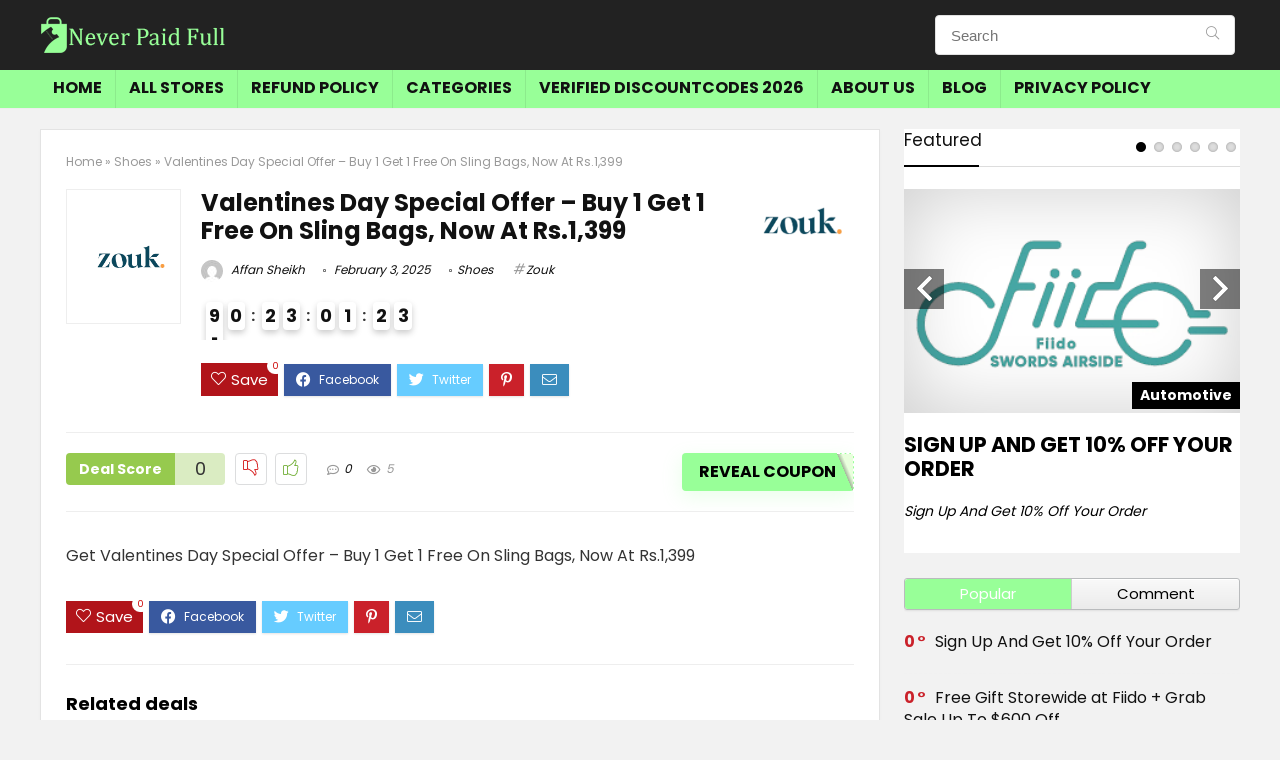

--- FILE ---
content_type: text/html; charset=UTF-8
request_url: https://neverpaidfull.com/all-bags-at-1499-grand-festive-sale/
body_size: 23939
content:
<!DOCTYPE html>
<!--[if IE 8]>    <html class="ie8" lang="en-US"> <![endif]-->
<!--[if IE 9]>    <html class="ie9" lang="en-US"> <![endif]-->
<!--[if (gt IE 9)|!(IE)] lang="en-US"><![endif]-->
<html lang="en-US">
<head>
	<meta name="verify-admitad" content="4f2e568f98" />
	<!-- Google Tag Manager -->
<script>(function(w,d,s,l,i){w[l]=w[l]||[];w[l].push({'gtm.start':
new Date().getTime(),event:'gtm.js'});var f=d.getElementsByTagName(s)[0],
j=d.createElement(s),dl=l!='dataLayer'?'&l='+l:'';j.async=true;j.src=
'https://www.googletagmanager.com/gtm.js?id='+i+dl;f.parentNode.insertBefore(j,f);
})(window,document,'script','dataLayer','GTM-PTPLT43');</script>
<!-- End Google Tag Manager -->
<meta charset="UTF-8" />
<meta name="viewport" content="width=device-width, initial-scale=1.0" />
<!-- feeds & pingback -->
<link rel="profile" href="http://gmpg.org/xfn/11" />
<link rel="pingback" href="https://neverpaidfull.com/xmlrpc.php" />
<title>Valentines Day Special Offer – Buy 1 Get 1 Free On Sling Bags, Now At Rs.1,399 &#8211; Never Paid Full</title>
<meta name='robots' content='max-image-preview:large' />
<link rel='dns-prefetch' href='//fonts.googleapis.com' />
<link rel="alternate" type="application/rss+xml" title="Never Paid Full &raquo; Feed" href="https://neverpaidfull.com/feed/" />
<link rel="alternate" type="application/rss+xml" title="Never Paid Full &raquo; Comments Feed" href="https://neverpaidfull.com/comments/feed/" />
<link rel="alternate" type="application/rss+xml" title="Never Paid Full &raquo; Valentines Day Special Offer – Buy 1 Get 1 Free On Sling Bags, Now At Rs.1,399 Comments Feed" href="https://neverpaidfull.com/all-bags-at-1499-grand-festive-sale/feed/" />
<link rel="alternate" title="oEmbed (JSON)" type="application/json+oembed" href="https://neverpaidfull.com/wp-json/oembed/1.0/embed?url=https%3A%2F%2Fneverpaidfull.com%2Fall-bags-at-1499-grand-festive-sale%2F" />
<link rel="alternate" title="oEmbed (XML)" type="text/xml+oembed" href="https://neverpaidfull.com/wp-json/oembed/1.0/embed?url=https%3A%2F%2Fneverpaidfull.com%2Fall-bags-at-1499-grand-festive-sale%2F&#038;format=xml" />
<style id='wp-img-auto-sizes-contain-inline-css' type='text/css'>
img:is([sizes=auto i],[sizes^="auto," i]){contain-intrinsic-size:3000px 1500px}
/*# sourceURL=wp-img-auto-sizes-contain-inline-css */
</style>
<style id='wp-emoji-styles-inline-css' type='text/css'>

	img.wp-smiley, img.emoji {
		display: inline !important;
		border: none !important;
		box-shadow: none !important;
		height: 1em !important;
		width: 1em !important;
		margin: 0 0.07em !important;
		vertical-align: -0.1em !important;
		background: none !important;
		padding: 0 !important;
	}
/*# sourceURL=wp-emoji-styles-inline-css */
</style>
<style id='wp-block-library-inline-css' type='text/css'>
:root{--wp-block-synced-color:#7a00df;--wp-block-synced-color--rgb:122,0,223;--wp-bound-block-color:var(--wp-block-synced-color);--wp-editor-canvas-background:#ddd;--wp-admin-theme-color:#007cba;--wp-admin-theme-color--rgb:0,124,186;--wp-admin-theme-color-darker-10:#006ba1;--wp-admin-theme-color-darker-10--rgb:0,107,160.5;--wp-admin-theme-color-darker-20:#005a87;--wp-admin-theme-color-darker-20--rgb:0,90,135;--wp-admin-border-width-focus:2px}@media (min-resolution:192dpi){:root{--wp-admin-border-width-focus:1.5px}}.wp-element-button{cursor:pointer}:root .has-very-light-gray-background-color{background-color:#eee}:root .has-very-dark-gray-background-color{background-color:#313131}:root .has-very-light-gray-color{color:#eee}:root .has-very-dark-gray-color{color:#313131}:root .has-vivid-green-cyan-to-vivid-cyan-blue-gradient-background{background:linear-gradient(135deg,#00d084,#0693e3)}:root .has-purple-crush-gradient-background{background:linear-gradient(135deg,#34e2e4,#4721fb 50%,#ab1dfe)}:root .has-hazy-dawn-gradient-background{background:linear-gradient(135deg,#faaca8,#dad0ec)}:root .has-subdued-olive-gradient-background{background:linear-gradient(135deg,#fafae1,#67a671)}:root .has-atomic-cream-gradient-background{background:linear-gradient(135deg,#fdd79a,#004a59)}:root .has-nightshade-gradient-background{background:linear-gradient(135deg,#330968,#31cdcf)}:root .has-midnight-gradient-background{background:linear-gradient(135deg,#020381,#2874fc)}:root{--wp--preset--font-size--normal:16px;--wp--preset--font-size--huge:42px}.has-regular-font-size{font-size:1em}.has-larger-font-size{font-size:2.625em}.has-normal-font-size{font-size:var(--wp--preset--font-size--normal)}.has-huge-font-size{font-size:var(--wp--preset--font-size--huge)}.has-text-align-center{text-align:center}.has-text-align-left{text-align:left}.has-text-align-right{text-align:right}.has-fit-text{white-space:nowrap!important}#end-resizable-editor-section{display:none}.aligncenter{clear:both}.items-justified-left{justify-content:flex-start}.items-justified-center{justify-content:center}.items-justified-right{justify-content:flex-end}.items-justified-space-between{justify-content:space-between}.screen-reader-text{border:0;clip-path:inset(50%);height:1px;margin:-1px;overflow:hidden;padding:0;position:absolute;width:1px;word-wrap:normal!important}.screen-reader-text:focus{background-color:#ddd;clip-path:none;color:#444;display:block;font-size:1em;height:auto;left:5px;line-height:normal;padding:15px 23px 14px;text-decoration:none;top:5px;width:auto;z-index:100000}html :where(.has-border-color){border-style:solid}html :where([style*=border-top-color]){border-top-style:solid}html :where([style*=border-right-color]){border-right-style:solid}html :where([style*=border-bottom-color]){border-bottom-style:solid}html :where([style*=border-left-color]){border-left-style:solid}html :where([style*=border-width]){border-style:solid}html :where([style*=border-top-width]){border-top-style:solid}html :where([style*=border-right-width]){border-right-style:solid}html :where([style*=border-bottom-width]){border-bottom-style:solid}html :where([style*=border-left-width]){border-left-style:solid}html :where(img[class*=wp-image-]){height:auto;max-width:100%}:where(figure){margin:0 0 1em}html :where(.is-position-sticky){--wp-admin--admin-bar--position-offset:var(--wp-admin--admin-bar--height,0px)}@media screen and (max-width:600px){html :where(.is-position-sticky){--wp-admin--admin-bar--position-offset:0px}}

/*# sourceURL=wp-block-library-inline-css */
</style><style id='global-styles-inline-css' type='text/css'>
:root{--wp--preset--aspect-ratio--square: 1;--wp--preset--aspect-ratio--4-3: 4/3;--wp--preset--aspect-ratio--3-4: 3/4;--wp--preset--aspect-ratio--3-2: 3/2;--wp--preset--aspect-ratio--2-3: 2/3;--wp--preset--aspect-ratio--16-9: 16/9;--wp--preset--aspect-ratio--9-16: 9/16;--wp--preset--color--black: #000000;--wp--preset--color--cyan-bluish-gray: #abb8c3;--wp--preset--color--white: #ffffff;--wp--preset--color--pale-pink: #f78da7;--wp--preset--color--vivid-red: #cf2e2e;--wp--preset--color--luminous-vivid-orange: #ff6900;--wp--preset--color--luminous-vivid-amber: #fcb900;--wp--preset--color--light-green-cyan: #7bdcb5;--wp--preset--color--vivid-green-cyan: #00d084;--wp--preset--color--pale-cyan-blue: #8ed1fc;--wp--preset--color--vivid-cyan-blue: #0693e3;--wp--preset--color--vivid-purple: #9b51e0;--wp--preset--gradient--vivid-cyan-blue-to-vivid-purple: linear-gradient(135deg,rgb(6,147,227) 0%,rgb(155,81,224) 100%);--wp--preset--gradient--light-green-cyan-to-vivid-green-cyan: linear-gradient(135deg,rgb(122,220,180) 0%,rgb(0,208,130) 100%);--wp--preset--gradient--luminous-vivid-amber-to-luminous-vivid-orange: linear-gradient(135deg,rgb(252,185,0) 0%,rgb(255,105,0) 100%);--wp--preset--gradient--luminous-vivid-orange-to-vivid-red: linear-gradient(135deg,rgb(255,105,0) 0%,rgb(207,46,46) 100%);--wp--preset--gradient--very-light-gray-to-cyan-bluish-gray: linear-gradient(135deg,rgb(238,238,238) 0%,rgb(169,184,195) 100%);--wp--preset--gradient--cool-to-warm-spectrum: linear-gradient(135deg,rgb(74,234,220) 0%,rgb(151,120,209) 20%,rgb(207,42,186) 40%,rgb(238,44,130) 60%,rgb(251,105,98) 80%,rgb(254,248,76) 100%);--wp--preset--gradient--blush-light-purple: linear-gradient(135deg,rgb(255,206,236) 0%,rgb(152,150,240) 100%);--wp--preset--gradient--blush-bordeaux: linear-gradient(135deg,rgb(254,205,165) 0%,rgb(254,45,45) 50%,rgb(107,0,62) 100%);--wp--preset--gradient--luminous-dusk: linear-gradient(135deg,rgb(255,203,112) 0%,rgb(199,81,192) 50%,rgb(65,88,208) 100%);--wp--preset--gradient--pale-ocean: linear-gradient(135deg,rgb(255,245,203) 0%,rgb(182,227,212) 50%,rgb(51,167,181) 100%);--wp--preset--gradient--electric-grass: linear-gradient(135deg,rgb(202,248,128) 0%,rgb(113,206,126) 100%);--wp--preset--gradient--midnight: linear-gradient(135deg,rgb(2,3,129) 0%,rgb(40,116,252) 100%);--wp--preset--font-size--small: 13px;--wp--preset--font-size--medium: 20px;--wp--preset--font-size--large: 36px;--wp--preset--font-size--x-large: 42px;--wp--preset--spacing--20: 0.44rem;--wp--preset--spacing--30: 0.67rem;--wp--preset--spacing--40: 1rem;--wp--preset--spacing--50: 1.5rem;--wp--preset--spacing--60: 2.25rem;--wp--preset--spacing--70: 3.38rem;--wp--preset--spacing--80: 5.06rem;--wp--preset--shadow--natural: 6px 6px 9px rgba(0, 0, 0, 0.2);--wp--preset--shadow--deep: 12px 12px 50px rgba(0, 0, 0, 0.4);--wp--preset--shadow--sharp: 6px 6px 0px rgba(0, 0, 0, 0.2);--wp--preset--shadow--outlined: 6px 6px 0px -3px rgb(255, 255, 255), 6px 6px rgb(0, 0, 0);--wp--preset--shadow--crisp: 6px 6px 0px rgb(0, 0, 0);}:where(.is-layout-flex){gap: 0.5em;}:where(.is-layout-grid){gap: 0.5em;}body .is-layout-flex{display: flex;}.is-layout-flex{flex-wrap: wrap;align-items: center;}.is-layout-flex > :is(*, div){margin: 0;}body .is-layout-grid{display: grid;}.is-layout-grid > :is(*, div){margin: 0;}:where(.wp-block-columns.is-layout-flex){gap: 2em;}:where(.wp-block-columns.is-layout-grid){gap: 2em;}:where(.wp-block-post-template.is-layout-flex){gap: 1.25em;}:where(.wp-block-post-template.is-layout-grid){gap: 1.25em;}.has-black-color{color: var(--wp--preset--color--black) !important;}.has-cyan-bluish-gray-color{color: var(--wp--preset--color--cyan-bluish-gray) !important;}.has-white-color{color: var(--wp--preset--color--white) !important;}.has-pale-pink-color{color: var(--wp--preset--color--pale-pink) !important;}.has-vivid-red-color{color: var(--wp--preset--color--vivid-red) !important;}.has-luminous-vivid-orange-color{color: var(--wp--preset--color--luminous-vivid-orange) !important;}.has-luminous-vivid-amber-color{color: var(--wp--preset--color--luminous-vivid-amber) !important;}.has-light-green-cyan-color{color: var(--wp--preset--color--light-green-cyan) !important;}.has-vivid-green-cyan-color{color: var(--wp--preset--color--vivid-green-cyan) !important;}.has-pale-cyan-blue-color{color: var(--wp--preset--color--pale-cyan-blue) !important;}.has-vivid-cyan-blue-color{color: var(--wp--preset--color--vivid-cyan-blue) !important;}.has-vivid-purple-color{color: var(--wp--preset--color--vivid-purple) !important;}.has-black-background-color{background-color: var(--wp--preset--color--black) !important;}.has-cyan-bluish-gray-background-color{background-color: var(--wp--preset--color--cyan-bluish-gray) !important;}.has-white-background-color{background-color: var(--wp--preset--color--white) !important;}.has-pale-pink-background-color{background-color: var(--wp--preset--color--pale-pink) !important;}.has-vivid-red-background-color{background-color: var(--wp--preset--color--vivid-red) !important;}.has-luminous-vivid-orange-background-color{background-color: var(--wp--preset--color--luminous-vivid-orange) !important;}.has-luminous-vivid-amber-background-color{background-color: var(--wp--preset--color--luminous-vivid-amber) !important;}.has-light-green-cyan-background-color{background-color: var(--wp--preset--color--light-green-cyan) !important;}.has-vivid-green-cyan-background-color{background-color: var(--wp--preset--color--vivid-green-cyan) !important;}.has-pale-cyan-blue-background-color{background-color: var(--wp--preset--color--pale-cyan-blue) !important;}.has-vivid-cyan-blue-background-color{background-color: var(--wp--preset--color--vivid-cyan-blue) !important;}.has-vivid-purple-background-color{background-color: var(--wp--preset--color--vivid-purple) !important;}.has-black-border-color{border-color: var(--wp--preset--color--black) !important;}.has-cyan-bluish-gray-border-color{border-color: var(--wp--preset--color--cyan-bluish-gray) !important;}.has-white-border-color{border-color: var(--wp--preset--color--white) !important;}.has-pale-pink-border-color{border-color: var(--wp--preset--color--pale-pink) !important;}.has-vivid-red-border-color{border-color: var(--wp--preset--color--vivid-red) !important;}.has-luminous-vivid-orange-border-color{border-color: var(--wp--preset--color--luminous-vivid-orange) !important;}.has-luminous-vivid-amber-border-color{border-color: var(--wp--preset--color--luminous-vivid-amber) !important;}.has-light-green-cyan-border-color{border-color: var(--wp--preset--color--light-green-cyan) !important;}.has-vivid-green-cyan-border-color{border-color: var(--wp--preset--color--vivid-green-cyan) !important;}.has-pale-cyan-blue-border-color{border-color: var(--wp--preset--color--pale-cyan-blue) !important;}.has-vivid-cyan-blue-border-color{border-color: var(--wp--preset--color--vivid-cyan-blue) !important;}.has-vivid-purple-border-color{border-color: var(--wp--preset--color--vivid-purple) !important;}.has-vivid-cyan-blue-to-vivid-purple-gradient-background{background: var(--wp--preset--gradient--vivid-cyan-blue-to-vivid-purple) !important;}.has-light-green-cyan-to-vivid-green-cyan-gradient-background{background: var(--wp--preset--gradient--light-green-cyan-to-vivid-green-cyan) !important;}.has-luminous-vivid-amber-to-luminous-vivid-orange-gradient-background{background: var(--wp--preset--gradient--luminous-vivid-amber-to-luminous-vivid-orange) !important;}.has-luminous-vivid-orange-to-vivid-red-gradient-background{background: var(--wp--preset--gradient--luminous-vivid-orange-to-vivid-red) !important;}.has-very-light-gray-to-cyan-bluish-gray-gradient-background{background: var(--wp--preset--gradient--very-light-gray-to-cyan-bluish-gray) !important;}.has-cool-to-warm-spectrum-gradient-background{background: var(--wp--preset--gradient--cool-to-warm-spectrum) !important;}.has-blush-light-purple-gradient-background{background: var(--wp--preset--gradient--blush-light-purple) !important;}.has-blush-bordeaux-gradient-background{background: var(--wp--preset--gradient--blush-bordeaux) !important;}.has-luminous-dusk-gradient-background{background: var(--wp--preset--gradient--luminous-dusk) !important;}.has-pale-ocean-gradient-background{background: var(--wp--preset--gradient--pale-ocean) !important;}.has-electric-grass-gradient-background{background: var(--wp--preset--gradient--electric-grass) !important;}.has-midnight-gradient-background{background: var(--wp--preset--gradient--midnight) !important;}.has-small-font-size{font-size: var(--wp--preset--font-size--small) !important;}.has-medium-font-size{font-size: var(--wp--preset--font-size--medium) !important;}.has-large-font-size{font-size: var(--wp--preset--font-size--large) !important;}.has-x-large-font-size{font-size: var(--wp--preset--font-size--x-large) !important;}
/*# sourceURL=global-styles-inline-css */
</style>

<style id='classic-theme-styles-inline-css' type='text/css'>
/*! This file is auto-generated */
.wp-block-button__link{color:#fff;background-color:#32373c;border-radius:9999px;box-shadow:none;text-decoration:none;padding:calc(.667em + 2px) calc(1.333em + 2px);font-size:1.125em}.wp-block-file__button{background:#32373c;color:#fff;text-decoration:none}
/*# sourceURL=/wp-includes/css/classic-themes.min.css */
</style>
<link rel='stylesheet' id='Poppins-css' href='//fonts.googleapis.com/css?family=Poppins%3A700%2C400&#038;subset=latin&#038;ver=6.9' type='text/css' media='all' />
<link rel='stylesheet' id='eggrehub-css' href='https://neverpaidfull.com/wp-content/themes/rehub-theme/css/eggrehub.css?ver=13.3' type='text/css' media='all' />
<link rel='stylesheet' id='rhstyle-css' href='https://neverpaidfull.com/wp-content/themes/rehub-theme/style.css?ver=13.3' type='text/css' media='all' />
<link rel='stylesheet' id='responsive-css' href='https://neverpaidfull.com/wp-content/themes/rehub-theme/css/responsive.css?ver=13.3' type='text/css' media='all' />
<link rel='stylesheet' id='rehubicons-css' href='https://neverpaidfull.com/wp-content/themes/rehub-theme/iconstyle.css?ver=13.3' type='text/css' media='all' />
<script type="text/javascript" src="https://neverpaidfull.com/wp-includes/js/jquery/jquery.min.js?ver=3.7.1" id="jquery-core-js"></script>
<script type="text/javascript" src="https://neverpaidfull.com/wp-includes/js/jquery/jquery-migrate.min.js?ver=3.4.1" id="jquery-migrate-js"></script>
<script type="text/javascript" id="cegg-price-alert-js-extra">
/* <![CDATA[ */
var ceggPriceAlert = {"ajaxurl":"https://neverpaidfull.com/wp-admin/admin-ajax.php","nonce":"d61fb2298b"};
//# sourceURL=cegg-price-alert-js-extra
/* ]]> */
</script>
<script type="text/javascript" src="https://neverpaidfull.com/wp-content/plugins/content-egg/res/js/price_alert.js?ver=5.5.0" id="cegg-price-alert-js"></script>
<script type="text/javascript" id="rehub-postview-js-extra">
/* <![CDATA[ */
var postviewvar = {"rhpost_ajax_url":"https://neverpaidfull.com/wp-content/plugins/rehub-framework/includes/rehub_ajax.php","post_id":"17165"};
//# sourceURL=rehub-postview-js-extra
/* ]]> */
</script>
<script type="text/javascript" src="https://neverpaidfull.com/wp-content/plugins/rehub-framework/assets/js/postviews.js?ver=6.9" id="rehub-postview-js"></script>
<link rel="https://api.w.org/" href="https://neverpaidfull.com/wp-json/" /><link rel="alternate" title="JSON" type="application/json" href="https://neverpaidfull.com/wp-json/wp/v2/posts/17165" /><link rel="EditURI" type="application/rsd+xml" title="RSD" href="https://neverpaidfull.com/xmlrpc.php?rsd" />
<meta name="generator" content="WordPress 6.9" />
<link rel="canonical" href="https://neverpaidfull.com/all-bags-at-1499-grand-festive-sale/" />
<link rel='shortlink' href='https://neverpaidfull.com/?p=17165' />
<link rel="preload" href="https://neverpaidfull.com/wp-content/themes/rehub-theme/fonts/rhicons.woff2?leryx9" as="font" type="font/woff2" crossorigin="crossorigin"><style type="text/css"> .main-nav{box-shadow:0 1px 4px rgba(0,0,0,0.1),0 0 0 1px rgba(0,0,0,0.03);}nav.top_menu > ul > li > a{text-transform:uppercase;}.dl-menuwrapper li a,nav.top_menu ul li a,#re_menu_near_logo li,#re_menu_near_logo li{font-family:"Poppins",trebuchet ms !important;font-weight:700;font-style:normal;}.rehub_feat_block div.offer_title,.rh_wrapper_video_playlist .rh_video_title_and_time .rh_video_title,.main_slider .flex-overlay h2,.related_articles ul li > a,h1,h2,h3,h4,h5,h6,.widget .title,.title h1,.title h5,.small_post blockquote p,.related_articles .related_title,#comments .title_comments,.commentlist .comment-author .fn,.commentlist .comment-author .fn a,.media_video > p,.rate_bar_wrap .review-top .review-text span.review-header,.wpsm-numbox.wpsm-style6 span.num,.wpsm-numbox.wpsm-style5 span.num,.rehub-main-font,.cegg-list-logo-title,.logo .textlogo,.wp-block-quote.is-style-large,.comment-respond h3,.related_articles .related_title,.re_title_inmodal{font-family:"Poppins",trebuchet ms;font-style:normal;}.main_slider .flex-overlay h2,h1,h2,h3,h4,h5,h6,.title h1,.title h5,.comment-respond h3{font-weight:700;}.sidebar,.rehub-body-font,body{font-family:"Poppins",arial !important;font-weight:400;font-style:normal;}header .main-nav,.main-nav.dark_style,.header_one_row .main-nav{background:none repeat scroll 0 0 #98ff98!important;box-shadow:none;}.main-nav{border-bottom:none;border-top:none;}.dl-menuwrapper .dl-menu{margin:0 !important}.responsive_nav_wrap{background:none repeat scroll 0 0 #000000!important;box-shadow:none;}.main-nav{border-bottom:none;border-top:none;}.dl-menuwrapper .dl-menu{margin:0 !important}#main_header,.is-sticky .logo_section_wrap,.sticky-active.logo_section_wrap{background-color:#222222 !important}.main-nav.white_style{border-top:none}nav.top_menu > ul:not(.off-canvas) > li > a:after{top:auto;bottom:0}.header-top{border:none;}.footer-bottom{background-color:#98ff98 !important}.footer-bottom .footer_widget{border:none !important} .widget .title:after{border-bottom:2px solid #000000;}.rehub-main-color-border,nav.top_menu > ul > li.vertical-menu.border-main-color .sub-menu,.rh-main-bg-hover:hover,.wp-block-quote,ul.def_btn_link_tabs li.active a,.wp-block-pullquote{border-color:#000000;}.wpsm_promobox.rehub_promobox{border-left-color:#000000!important;}.color_link{color:#000000 !important;}.search-header-contents{border-top-color:#000000;}.featured_slider:hover .score,.top_chart_controls .controls:hover,article.post .wpsm_toplist_heading:before{border-color:#000000;}.btn_more:hover,.small_post .overlay .btn_more:hover,.tw-pagination .current{border:1px solid #000000;color:#fff}.rehub_woo_review .rehub_woo_tabs_menu li.current{border-top:3px solid #000000;}.gallery-pics .gp-overlay{box-shadow:0 0 0 4px #000000 inset;}.post .rehub_woo_tabs_menu li.current,.woocommerce div.product .woocommerce-tabs ul.tabs li.active{border-top:2px solid #000000;}.rething_item a.cat{border-bottom-color:#000000}nav.top_menu ul li ul.sub-menu{border-bottom:2px solid #000000;}.widget.deal_daywoo,.elementor-widget-wpsm_woofeatured .deal_daywoo{border:3px solid #000000;padding:20px;background:#fff;}.deal_daywoo .wpsm-bar-bar{background-color:#000000 !important} #buddypress div.item-list-tabs ul li.selected a span,#buddypress div.item-list-tabs ul li.current a span,#buddypress div.item-list-tabs ul li a span,.user-profile-div .user-menu-tab > li.active > a,.user-profile-div .user-menu-tab > li.active > a:focus,.user-profile-div .user-menu-tab > li.active > a:hover,.slide .news_cat a,.news_in_thumb:hover .news_cat a,.news_out_thumb:hover .news_cat a,.col-feat-grid:hover .news_cat a,.carousel-style-deal .re_carousel .controls,.re_carousel .controls:hover,.openedprevnext .postNavigation a,.postNavigation a:hover,.top_chart_pagination a.selected,.flex-control-paging li a.flex-active,.flex-control-paging li a:hover,.btn_more:hover,.tabs-menu li:hover,.tabs-menu li.current,.featured_slider:hover .score,#bbp_user_edit_submit,.bbp-topic-pagination a,.bbp-topic-pagination a,.custom-checkbox label.checked:after,.slider_post .caption,ul.postpagination li.active a,ul.postpagination li:hover a,ul.postpagination li a:focus,.top_theme h5 strong,.re_carousel .text:after,#topcontrol:hover,.main_slider .flex-overlay:hover a.read-more,.rehub_chimp #mc_embed_signup input#mc-embedded-subscribe,#rank_1.rank_count,#toplistmenu > ul li:before,.rehub_chimp:before,.wpsm-members > strong:first-child,.r_catbox_btn,.wpcf7 .wpcf7-submit,.comm_meta_wrap .rh_user_s2_label,.wpsm_pretty_hover li:hover,.wpsm_pretty_hover li.current,.rehub-main-color-bg,.togglegreedybtn:after,.rh-bg-hover-color:hover .news_cat a,.rh-main-bg-hover:hover,.rh_wrapper_video_playlist .rh_video_currently_playing,.rh_wrapper_video_playlist .rh_video_currently_playing.rh_click_video:hover,.rtmedia-list-item .rtmedia-album-media-count,.tw-pagination .current,.dokan-dashboard .dokan-dash-sidebar ul.dokan-dashboard-menu li.active,.dokan-dashboard .dokan-dash-sidebar ul.dokan-dashboard-menu li:hover,.dokan-dashboard .dokan-dash-sidebar ul.dokan-dashboard-menu li.dokan-common-links a:hover,#ywqa-submit-question,.woocommerce .widget_price_filter .ui-slider .ui-slider-range,.rh-hov-bor-line > a:after,nav.top_menu > ul:not(.off-canvas) > li > a:after,.rh-border-line:after,.wpsm-table.wpsm-table-main-color table tr th,.rehub_chimp_flat #mc_embed_signup input#mc-embedded-subscribe{background:#000000;}@media (max-width:767px){.postNavigation a{background:#000000;}}.rh-main-bg-hover:hover,.rh-main-bg-hover:hover .whitehovered{color:#fff !important} a,.carousel-style-deal .deal-item .priced_block .price_count ins,nav.top_menu ul li.menu-item-has-children ul li.menu-item-has-children > a:before,.top_chart_controls .controls:hover,.flexslider .fa-pulse,.footer-bottom .widget .f_menu li a:hover,.comment_form h3 a,.bbp-body li.bbp-forum-info > a:hover,.bbp-body li.bbp-topic-title > a:hover,#subscription-toggle a:before,#favorite-toggle a:before,.aff_offer_links .aff_name a,.rh-deal-price,.commentlist .comment-content small a,.related_articles .title_cat_related a,article em.emph,.campare_table table.one td strong.red,.sidebar .tabs-item .detail p a,.footer-bottom .widget .title span,footer p a,.welcome-frase strong,article.post .wpsm_toplist_heading:before,.post a.color_link,.categoriesbox:hover h3 a:after,.bbp-body li.bbp-forum-info > a,.bbp-body li.bbp-topic-title > a,.widget .title i,.woocommerce-MyAccount-navigation ul li.is-active a,.category-vendormenu li.current a,.deal_daywoo .title,.rehub-main-color,.wpsm_pretty_colored ul li.current a,.wpsm_pretty_colored ul li.current,.rh-heading-hover-color:hover h2 a,.rh-heading-hover-color:hover h3 a,.rh-heading-hover-color:hover h4 a,.rh-heading-hover-color:hover h5 a,.rh-heading-hover-color:hover .rh-heading-hover-item a,.rh-heading-icon:before,.widget_layered_nav ul li.chosen a:before,.wp-block-quote.is-style-large p,ul.page-numbers li span.current,ul.page-numbers li a:hover,ul.page-numbers li.active a,.page-link > span:not(.page-link-title),blockquote:not(.wp-block-quote) p,span.re_filtersort_btn:hover,span.active.re_filtersort_btn,.deal_daywoo .price,div.sortingloading:after{color:#000000;}a{color:#000000;} .page-link > span:not(.page-link-title),.postimagetrend .title,.widget.widget_affegg_widget .title,.widget.top_offers .title,.widget.cegg_widget_products .title,header .header_first_style .search form.search-form [type="submit"],header .header_eight_style .search form.search-form [type="submit"],.more_post a,.more_post span,.filter_home_pick span.active,.filter_home_pick span:hover,.filter_product_pick span.active,.filter_product_pick span:hover,.rh_tab_links a.active,.rh_tab_links a:hover,.wcv-navigation ul.menu li.active,.wcv-navigation ul.menu li:hover a,form.search-form [type="submit"],.rehub-sec-color-bg,input#ywqa-submit-question,input#ywqa-send-answer,.woocommerce button.button.alt,.tabsajax span.active.re_filtersort_btn,.wpsm-table.wpsm-table-sec-color table tr th,.rh-slider-arrow{background:#98ff98 !important;color:#fff !important;outline:0}.widget.widget_affegg_widget .title:after,.widget.top_offers .title:after,.vc_tta-tabs.wpsm-tabs .vc_tta-tab.vc_active,.vc_tta-tabs.wpsm-tabs .vc_tta-panel.vc_active .vc_tta-panel-heading,.widget.cegg_widget_products .title:after{border-top-color:#98ff98 !important;}.page-link > span:not(.page-link-title){border:1px solid #98ff98;}.page-link > span:not(.page-link-title),.header_first_style .search form.search-form [type="submit"] i{color:#fff !important;}.rh_tab_links a.active,.rh_tab_links a:hover,.rehub-sec-color-border,nav.top_menu > ul > li.vertical-menu.border-sec-color > .sub-menu,.rh-slider-thumbs-item--active{border-color:#98ff98}.rh_wrapper_video_playlist .rh_video_currently_playing,.rh_wrapper_video_playlist .rh_video_currently_playing.rh_click_video:hover{background-color:#98ff98;box-shadow:1200px 0 0 #98ff98 inset;}.rehub-sec-color{color:#98ff98} form.search-form input[type="text"]{border-radius:4px}.news .priced_block .price_count,.blog_string .priced_block .price_count,.main_slider .price_count{margin-right:5px}.right_aff .priced_block .btn_offer_block,.right_aff .priced_block .price_count{border-radius:0 !important}form.search-form.product-search-form input[type="text"]{border-radius:4px 0 0 4px;}form.search-form [type="submit"]{border-radius:0 4px 4px 0;}.rtl form.search-form.product-search-form input[type="text"]{border-radius:0 4px 4px 0;}.rtl form.search-form [type="submit"]{border-radius:4px 0 0 4px;}.price_count,.rehub_offer_coupon,#buddypress .dir-search input[type=text],.gmw-form-wrapper input[type=text],.gmw-form-wrapper select,#buddypress a.button,.btn_more,#main_header .wpsm-button,#rh-header-cover-image .wpsm-button,#wcvendor_image_bg .wpsm-button,input[type="text"],textarea,input[type="tel"],input[type="password"],input[type="email"],input[type="url"],input[type="number"],.def_btn,input[type="submit"],input[type="button"],input[type="reset"],.rh_offer_list .offer_thumb .deal_img_wrap,.grid_onsale,.rehub-main-smooth,.re_filter_instore span.re_filtersort_btn:hover,.re_filter_instore span.active.re_filtersort_btn,#buddypress .standard-form input[type=text],#buddypress .standard-form textarea,.blacklabelprice{border-radius:4px}.news-community,.woocommerce .products.grid_woo .product,.rehub_chimp #mc_embed_signup input.email,#mc_embed_signup input#mc-embedded-subscribe,.rh_offer_list,.woo-tax-logo,#buddypress div.item-list-tabs ul li a,#buddypress form#whats-new-form,#buddypress div#invite-list,#buddypress #send-reply div.message-box,.rehub-sec-smooth,.rate-bar-bar,.rate-bar,#wcfm-main-contentainer #wcfm-content,.wcfm_welcomebox_header{border-radius:5px} .woocommerce .woo-button-area .masked_coupon,.woocommerce a.woo_loop_btn,.woocommerce .button.checkout,.woocommerce input.button.alt,.woocommerce a.add_to_cart_button:not(.flat-woo-btn),.woocommerce-page a.add_to_cart_button:not(.flat-woo-btn),.woocommerce .single_add_to_cart_button,.woocommerce div.product form.cart .button,.woocommerce .checkout-button.button,.woofiltersbig .prdctfltr_buttons a.prdctfltr_woocommerce_filter_submit,.priced_block .btn_offer_block,.priced_block .button,.rh-deal-compact-btn,input.mdf_button,#buddypress input[type="submit"],#buddypress input[type="button"],#buddypress input[type="reset"],#buddypress button.submit,.wpsm-button.rehub_main_btn,.wcv-grid a.button,input.gmw-submit,#ws-plugin--s2member-profile-submit,#rtmedia_create_new_album,input[type="submit"].dokan-btn-theme,a.dokan-btn-theme,.dokan-btn-theme,#wcfm_membership_container a.wcfm_submit_button,.woocommerce button.button,.rehub-main-btn-bg{background:none #98ff98 !important;color:#000000 !important;fill:#000000 !important;border:none !important;text-decoration:none !important;outline:0;box-shadow:-1px 6px 19px rgba(152,255,152,0.2) !important;border-radius:4px !important;}.rehub-main-btn-bg > a{color:#000000 !important;}.woocommerce a.woo_loop_btn:hover,.woocommerce .button.checkout:hover,.woocommerce input.button.alt:hover,.woocommerce a.add_to_cart_button:not(.flat-woo-btn):hover,.woocommerce-page a.add_to_cart_button:not(.flat-woo-btn):hover,.woocommerce a.single_add_to_cart_button:hover,.woocommerce-page a.single_add_to_cart_button:hover,.woocommerce div.product form.cart .button:hover,.woocommerce-page div.product form.cart .button:hover,.woocommerce .checkout-button.button:hover,.woofiltersbig .prdctfltr_buttons a.prdctfltr_woocommerce_filter_submit:hover,.priced_block .btn_offer_block:hover,.wpsm-button.rehub_main_btn:hover,#buddypress input[type="submit"]:hover,#buddypress input[type="button"]:hover,#buddypress input[type="reset"]:hover,#buddypress button.submit:hover,.small_post .btn:hover,.ap-pro-form-field-wrapper input[type="submit"]:hover,.wcv-grid a.button:hover,#ws-plugin--s2member-profile-submit:hover,.rething_button .btn_more:hover,#wcfm_membership_container a.wcfm_submit_button:hover,.woocommerce button.button:hover,.rehub-main-btn-bg:hover,.rehub-main-btn-bg:hover > a{background:none #000000 !important;color:#98ff98 !important;box-shadow:-1px 6px 13px rgba(0,0,0,0.4) !important;border-color:transparent;}.rehub_offer_coupon:hover{border:1px dashed #000000;}.rehub_offer_coupon:hover i.far,.rehub_offer_coupon:hover i.fal,.rehub_offer_coupon:hover i.fas{color:#000000}.re_thing_btn .rehub_offer_coupon.not_masked_coupon:hover{color:#000000 !important}.woocommerce a.woo_loop_btn:active,.woocommerce .button.checkout:active,.woocommerce .button.alt:active,.woocommerce a.add_to_cart_button:not(.flat-woo-btn):active,.woocommerce-page a.add_to_cart_button:not(.flat-woo-btn):active,.woocommerce a.single_add_to_cart_button:active,.woocommerce-page a.single_add_to_cart_button:active,.woocommerce div.product form.cart .button:active,.woocommerce-page div.product form.cart .button:active,.woocommerce .checkout-button.button:active,.woofiltersbig .prdctfltr_buttons a.prdctfltr_woocommerce_filter_submit:active,.wpsm-button.rehub_main_btn:active,#buddypress input[type="submit"]:active,#buddypress input[type="button"]:active,#buddypress input[type="reset"]:active,#buddypress button.submit:active,.ap-pro-form-field-wrapper input[type="submit"]:active,.wcv-grid a.button:active,#ws-plugin--s2member-profile-submit:active,input[type="submit"].dokan-btn-theme:active,a.dokan-btn-theme:active,.dokan-btn-theme:active,.woocommerce button.button:active,.rehub-main-btn-bg:active{background:none #98ff98 !important;box-shadow:0 1px 0 #999 !important;top:2px;color:#98ff98 !important;}.rehub_btn_color{background-color:#98ff98;border:1px solid #98ff98;color:#000000;text-shadow:none}.rehub_btn_color:hover{color:#98ff98;background-color:#000000;border:1px solid #000000;}.rething_button .btn_more{border:1px solid #98ff98;color:#98ff98;}.rething_button .priced_block.block_btnblock .price_count{color:#98ff98;font-weight:normal;}.widget_merchant_list .buttons_col{background-color:#98ff98 !important;}.widget_merchant_list .buttons_col a{color:#000000 !important;}.rehub-svg-btn-fill svg{fill:#98ff98;}.rehub-svg-btn-stroke svg{stroke:#98ff98;}@media (max-width:767px){#float-panel-woo-area{border-top:1px solid #98ff98}}.rh_post_layout_big_offer .priced_block .btn_offer_block{text-shadow:none}body,body.dark_body{background-color:#f2f2f2;background-position:left top;background-repeat:repeat;background-image:none}.litesearchstyle form.search-form [type="submit"]{height:40px;line-height:40px;padding:0 16px}.litesearchstyle form.search-form input[type="text"]{padding-left:15px;height:40px}header .search{max-width:500px;width:100% !important}.header_six_style .head_search{min-width:300px}.logo_section_wrap .wpsm-button.medium{padding:12px 16px;font-size:16px}</style><meta name="generator" content="Powered by WPBakery Page Builder - drag and drop page builder for WordPress."/>
<link rel="icon" href="https://neverpaidfull.com/wp-content/uploads/2022/07/cropped-never-paid-full-32x32.png" sizes="32x32" />
<link rel="icon" href="https://neverpaidfull.com/wp-content/uploads/2022/07/cropped-never-paid-full-192x192.png" sizes="192x192" />
<link rel="apple-touch-icon" href="https://neverpaidfull.com/wp-content/uploads/2022/07/cropped-never-paid-full-180x180.png" />
<meta name="msapplication-TileImage" content="https://neverpaidfull.com/wp-content/uploads/2022/07/cropped-never-paid-full-270x270.png" />
		<style type="text/css" id="wp-custom-css">
			.eq_grid .col_item {border: 1px solid #98ff98;}

h3.font110.mb10.mt0.moblineheight20 a.re_track_btn {
    pointer-events: none;
    text-decoration: none;
}

.col_wrap_three .col_item:nth-child(3n+1) {width: 55% !important;}
.footer_widget.col_item:nth-child(2) {width: 14% !important;}
.footer_widget.col_item.last {width: 18% !important;}
.footer-bottom.white_style .footer_widget:nth-child(2) {padding-right: 1px; padding-left: 1px;}
div#custom_html-2 {display: none;}
.re_actions_for_grid.two_col_btn_for_grid {display: none;}		</style>
		<noscript><style> .wpb_animate_when_almost_visible { opacity: 1; }</style></noscript><link rel='stylesheet' id='flexslider-css' href='https://neverpaidfull.com/wp-content/themes/rehub-theme/css/flexslider.css?ver=2.2' type='text/css' media='all' />
</head>
<body class="wp-singular post-template-default single single-post postid-17165 single-format-standard wp-theme-rehub-theme wpb-js-composer js-comp-ver-6.9.0 vc_responsive">
	<script type="text/javascript">

    var vglnk = {key: '74b3a2b9e44c158173b04d221727c069'};

    (function(d, t) {

        var s = d.createElement(t);

            s.type = 'text/javascript';

            s.async = true;

            s.src = '//cdn.viglink.com/api/vglnk.js';

        var r = d.getElementsByTagName(t)[0];

            r.parentNode.insertBefore(s, r);

    }(document, 'script'));

</script>
	<!-- Google Tag Manager (noscript) -->
<noscript><iframe src="https://www.googletagmanager.com/ns.html?id=GTM-PTPLT43"
height="0" width="0" style="display:none;visibility:hidden"></iframe></noscript>
<!-- End Google Tag Manager (noscript) -->
	               
<!-- Outer Start -->
<div class="rh-outer-wrap">
    <div id="top_ankor"></div>
    <!-- HEADER -->
            <header id="main_header" class="dark_style">
            <div class="header_wrap">
                                                <!-- Logo section -->
<div class="logo_section_wrap hideontablet">
    <div class="rh-container">
        <div class="logo-section rh-flex-center-align tabletblockdisplay header_six_style clearfix">
            <div class="logo">
          		          			<a href="https://neverpaidfull.com" class="logo_image"><img src="https://neverpaidfull.com/wp-content/uploads/2022/07/never-paid-full.png" alt="Never Paid Full" height="" width="" /></a>
          		       
            </div>                       
                        <div class="rh-flex-center-align rh-flex-right-align">
                            <div class="head_search hideontablet mr5 ml5 litesearchstyle"><form  role="search" method="get" class="search-form" action="https://neverpaidfull.com/">
  	<input type="text" name="s" placeholder="Search" class="re-ajax-search" autocomplete="off" data-posttype="post">
  	<input type="hidden" name="post_type" value="post" />  	<button type="submit" class="btnsearch"><i class="rhicon rhi-search"></i></button>
</form>
<div class="re-aj-search-wrap"></div></div>                            
                            
             
            </div>                        
        </div>
    </div>
</div>
<!-- /Logo section -->  
<!-- Main Navigation -->
<div class="search-form-inheader header_icons_menu main-nav mob-logo-enabled white_style">  
    <div class="rh-container"> 
	        
        <nav class="top_menu"><ul id="menu-main-menu" class="menu"><li id="menu-item-1166" class="menu-item menu-item-type-post_type menu-item-object-page menu-item-home"><a href="https://neverpaidfull.com/">Home</a></li>
<li id="menu-item-1037" class="menu-item menu-item-type-post_type menu-item-object-page"><a href="https://neverpaidfull.com/all-stores/">All Stores</a></li>
<li id="menu-item-1168" class="menu-item menu-item-type-post_type menu-item-object-page"><a href="https://neverpaidfull.com/refundpolicy/">Refund Policy</a></li>
<li id="menu-item-1169" class="menu-item menu-item-type-post_type menu-item-object-page"><a href="https://neverpaidfull.com/categories/">Categories</a></li>
<li id="menu-item-1429" class="menu-item menu-item-type-post_type menu-item-object-page"><a href="https://neverpaidfull.com/christmas/">Verified DiscountCodes 2026</a></li>
<li id="menu-item-1167" class="menu-item menu-item-type-post_type menu-item-object-page"><a href="https://neverpaidfull.com/about-us/">About Us</a></li>
<li id="menu-item-1416" class="menu-item menu-item-type-post_type menu-item-object-page"><a href="https://neverpaidfull.com/blog/">Blog</a></li>
<li id="menu-item-32419" class="menu-item menu-item-type-post_type menu-item-object-page menu-item-privacy-policy"><a href="https://neverpaidfull.com/privacy-policy-2/">Privacy Policy</a></li>
</ul></nav>        <div class="responsive_nav_wrap rh_mobile_menu">
            <div id="dl-menu" class="dl-menuwrapper rh-flex-center-align">
                <button id="dl-trigger" class="dl-trigger" aria-label="Menu">
                    <svg viewBox="0 0 32 32" xmlns="http://www.w3.org/2000/svg">
                        <g>
                            <line stroke-linecap="round" id="rhlinemenu_1" y2="7" x2="29" y1="7" x1="3"/>
                            <line stroke-linecap="round" id="rhlinemenu_2" y2="16" x2="18" y1="16" x1="3"/>
                            <line stroke-linecap="round" id="rhlinemenu_3" y2="25" x2="26" y1="25" x1="3"/>
                        </g>
                    </svg>
                </button>
                <div id="mobile-menu-icons" class="rh-flex-center-align rh-flex-right-align">
                    <div id="slide-menu-mobile"></div>
                </div>
            </div>
                    </div>
        <div class="search-header-contents"><form  role="search" method="get" class="search-form" action="https://neverpaidfull.com/">
  	<input type="text" name="s" placeholder="Search" class="re-ajax-search" autocomplete="off" data-posttype="post">
  	<input type="hidden" name="post_type" value="post" />  	<button type="submit" class="btnsearch"><i class="rhicon rhi-search"></i></button>
</form>
<div class="re-aj-search-wrap"></div></div>
    </div>
</div>
<!-- /Main Navigation -->
            </div>  
        </header>
            

    <!-- CONTENT -->
<div class="rh-container"> 
    <div class="rh-content-wrap clearfix">
	    <!-- Main Side -->
        <div class="main-side single clearfix">  
            <div class="rh-post-wrapper">          
                                                                            <article class="post-inner post  post-17165 type-post status-publish format-standard hentry category-shoes dealstore-zouk" id="post-17165">
                        <!-- Title area -->
                        <div class="rh_post_layout_compact">
                            <div class="breadcrumb"><a href="https://neverpaidfull.com/" >Home</a> &raquo; <span><a  href="https://neverpaidfull.com/category/shoes/">Shoes</a></span> &raquo; <span class="current">Valentines Day Special Offer – Buy 1 Get 1 Free On Sling Bags, Now At Rs.1,399</span></div><!-- .breadcrumbs --> 
                            <div class="title_single_area">
                                                                    <div class="featured_single_left">
                                        <figure>                                                   
                                                                            
                                                <img class="lazyload" data-src="https://neverpaidfull.com/wp-content/uploads/2023/09/zouk.png" height="123" alt="Valentines Day Special Offer – Buy 1 Get 1 Free On Sling Bags, Now At Rs.1,399" src="https://neverpaidfull.com/wp-content/uploads/2023/09/zouk.png" />                                              
                                        </figure>                             
                                    </div>
                                                                <div class="single_top_main">                                     
                                    <h1 class="">Valentines Day Special Offer – Buy 1 Get 1 Free On Sling Bags, Now At Rs.1,399</h1>                                                        
                                    <div class="meta post-meta">
                                        				<span class="admin_meta">
			<a class="admin" href="https://neverpaidfull.com/author/affan/">
				<img alt='' src='https://secure.gravatar.com/avatar/ba53be42f37e0abfa5307245dccc1be439f15135118171cbc742a3cf457ce957?s=22&#038;d=mm&#038;r=g' srcset='https://secure.gravatar.com/avatar/ba53be42f37e0abfa5307245dccc1be439f15135118171cbc742a3cf457ce957?s=44&#038;d=mm&#038;r=g 2x' class='avatar avatar-22 photo' height='22' width='22' decoding='async'/>				Affan Sheikh			</a>
		</span>
	 		<span class="date_meta">
 			 				 February 3, 2025 			 		</span>	
	<span class="cat_link_meta"><a class="cat" href="https://neverpaidfull.com/category/shoes/" title="View all posts in Shoes">Shoes</a></span><span class="more-from-store-a"><span class="tag_post_store_meta"><span class="store_post_meta_item"><a href="https://neverpaidfull.com/dealstore/zouk/" rel="tag">Zouk</a></span></span></span>                           
                                    </div> 
                                                                                                                                         
                                    <div class="gridcountdown mb20 mt0 mr0 ml0" style="width:220px">		
		<div id="countdown_dashboard4" class="countdown_dashboard" data-day="" data-month="" data-year="2050/12/31" data-hour="23" data-min="59"> 			  
			<div class="dash days_dash"> <span class="dash_title">days</span>
				<div class="digit">0</div>
				<div class="digit">0</div>
			</div>
			<div class="dash hours_dash"> <span class="dash_title">hours</span>
				<div class="digit">0</div>
				<div class="digit">0</div>
			</div>
			<div class="dash minutes_dash"> <span class="dash_title">minutes</span>
				<div class="digit">0</div>
				<div class="digit">0</div>
			</div>
			<div class="dash seconds_dash"> <span class="dash_title">seconds</span>
				<div class="digit">0</div>
				<div class="digit">0</div>
			</div>
		</div>
		<!-- Countdown dashboard end -->
		<div class="clearfix"></div>		

		</div>                                  
                                                                            <div class="top_share">	<div class="post_share">
	    <div class="social_icon  row_social_inpost"><div class="favour_in_row favour_btn_red"><div class="heart_thumb_wrap text-center"><span class="flowhidden cell_wishlist"><span class="heartplus" data-post_id="17165" data-informer="0"><span class="ml5 rtlmr5 wishaddwrap" id="wishadd17165">Save</span><span class="ml5 rtlmr5 wishaddedwrap" id="wishadded17165">Saved</span><span class="ml5 rtlmr5 wishremovedwrap" id="wishremoved17165">Removed</span> </span></span><span id="wishcount17165" class="thumbscount">0</span> </div></div><span data-href="https://www.facebook.com/sharer/sharer.php?u=https%3A%2F%2Fneverpaidfull.com%2Fall-bags-at-1499-grand-festive-sale%2F" class="fb share-link-image" data-service="facebook"><i class="rhicon rhi-facebook"></i></span><span data-href="https://twitter.com/share?url=https%3A%2F%2Fneverpaidfull.com%2Fall-bags-at-1499-grand-festive-sale%2F&text=Valentines+Day+Special+Offer+%E2%80%93+Buy+1+Get+1+Free+On+Sling+Bags%2C+Now+At+Rs.1%2C399" class="tw share-link-image" data-service="twitter"><i class="rhicon rhi-twitter"></i></span><span data-href="https://pinterest.com/pin/create/button/?url=https%3A%2F%2Fneverpaidfull.com%2Fall-bags-at-1499-grand-festive-sale%2F&amp;media=&amp;description=Valentines+Day+Special+Offer+%E2%80%93+Buy+1+Get+1+Free+On+Sling+Bags%2C+Now+At+Rs.1%2C399" class="pn share-link-image" data-service="pinterest"><i class="rhicon rhi-pinterest-p"></i></span><span data-href="mailto:?subject=Valentines+Day+Special+Offer+%E2%80%93+Buy+1+Get+1+Free+On+Sling+Bags%2C+Now+At+Rs.1%2C399&body=Check out: https%3A%2F%2Fneverpaidfull.com%2Fall-bags-at-1499-grand-festive-sale%2F - Never+Paid+Full" class="in share-link-image" data-service="email"><i class="rhicon rhi-envelope"></i></span></div>	</div>
</div>
                                        <div class="clearfix"></div> 
                                                                                                                              
                                </div> 
                                <div class="single_top_corner">                              
                                    <div class="brand_logo_small floatright disablefloatmobile">       
                                        <a href="https://neverpaidfull.com/dealstore/zouk/"><img class="lazyload" data-src="https://neverpaidfull.com/wp-content/uploads/thumbs_dir/zouk-qc959ibq4gunpef903sey59tpoqikymkgthjfetv34.png" height="80" alt="Zouk" src="https://neverpaidfull.com/wp-content/themes/rehub-theme/images/default/blank.gif" /></a>                                    </div>                                                           
                                </div> 
                            </div>                                                                       
                             

                                                            <div class="single_top_postproduct">
                                    <div class="left_st_postproduct">
                                        <div class="post_thumbs_wrap dealScoreWrap"><div class="dealScore"><span class="label">Deal Score</span><span id="thumbscount17165" class="thumbscount">0</span></div><span class="table_cell_thumbs"><span class="hotcountbtn thumbminus" title="Vote down" data-post_id="17165" data-informer="0"></span><span class="hotcountbtn thumbplus" data-post_id="17165" title="Vote up" data-informer="0"></span></span></div>                                        <div class="meta post-meta">					<span class="comm_count_meta"><a href="https://neverpaidfull.com/all-bags-at-1499-grand-festive-sale/#respond" class="comm_meta" >0</a></span>
								<span class="postview_meta">5 </span>
			 </div>
                                    </div>
                                    <div class="right_st_postproduct">
                                        																							
				
		 
					        <div class="priced_block clearfix  reveal_enabled inline_compact_btnblock mobile_block_btnclock mb0">
	              	        	
	            	    			    			<span class="rh_button_wrapper">
		            	<a href="https://ad.admitad.com/g/g4z2z1nmds4f2e568f9828198cbd1c/" class="btn_offer_block re_track_btn" target="_blank" rel="nofollow sponsored">
			            			            	Buy It Now			            			            		            </a>
		        	</span>
	            	
		    			    					    		<div class="post_offer_anons">
			    					                	<span class="coupon_btn re_track_btn btn_offer_block rehub_offer_coupon masked_coupon " data-clipboard-text="B1G1" data-codeid="17165" data-dest="https://ad.admitad.com/g/g4z2z1nmds4f2e568f9828198cbd1c/">
		                				                			Reveal coupon		                				                	</span>
		            	</div>
	            			    		            	        
	        </div>
            	    		    	
	                                    </div>                                                                     
                                </div>                            
                                 
                                <div id="contents-section-woo-area"></div>
                                <div id="float-panel-woo-area" class="rh-float-panel flowhidden">
                                    <div class="single_top_postproduct rh-container">
                                        <div class="left_st_postproduct">
                                            <div class="post_thumbs_wrap dealScoreWrap"><div class="dealScore"><span class="label">Deal Score</span><span id="thumbscount17165" class="thumbscount">0</span></div><span class="table_cell_thumbs"><span class="hotcountbtn thumbminus" title="Vote down" data-post_id="17165" data-informer="0"></span><span class="hotcountbtn thumbplus" data-post_id="17165" title="Vote up" data-informer="0"></span></span></div>                                            <div class="meta post-meta">					<span class="comm_count_meta"><a href="https://neverpaidfull.com/all-bags-at-1499-grand-festive-sale/#respond" class="comm_meta" >0</a></span>
								<span class="postview_meta">5 </span>
			 </div>
                                        </div>
                                        <div class="right_st_postproduct">
                                            																							
				
		 
					        <div class="priced_block clearfix  reveal_enabled inline_compact_btnblock mobile_block_btnclock mb0">
	              	        	
	            	    			    			<span class="rh_button_wrapper">
		            	<a href="https://ad.admitad.com/g/g4z2z1nmds4f2e568f9828198cbd1c/" class="btn_offer_block re_track_btn" target="_blank" rel="nofollow sponsored">
			            			            	Buy It Now			            			            		            </a>
		        	</span>
	            	
		    			    					    		<div class="post_offer_anons">
			    					                	<span class="coupon_btn re_track_btn btn_offer_block rehub_offer_coupon masked_coupon " data-clipboard-text="B1G1" data-codeid="17165" data-dest="https://ad.admitad.com/g/g4z2z1nmds4f2e568f9828198cbd1c/">
		                				                			Reveal coupon		                				                	</span>
		            	</div>
	            			    		            	        
	        </div>
            	    		    	
	                                        </div>                                                                     
                                    </div>
                                </div>
                                                    </div>
                                                				                        
                                       

                        
                        <p>Get Valentines Day Special Offer – Buy 1 Get 1 Free On Sling Bags, Now At Rs.1,399</p>

                    </article>
                    <div class="clearfix"></div>
                    
    	<div class="post_share">
	    <div class="social_icon  row_social_inpost"><div class="favour_in_row favour_btn_red"><div class="heart_thumb_wrap text-center"><span class="flowhidden cell_wishlist"><span class="heartplus" data-post_id="17165" data-informer="0"><span class="ml5 rtlmr5 wishaddwrap" id="wishadd17165">Save</span><span class="ml5 rtlmr5 wishaddedwrap" id="wishadded17165">Saved</span><span class="ml5 rtlmr5 wishremovedwrap" id="wishremoved17165">Removed</span> </span></span><span id="wishcount17165" class="thumbscount">0</span> </div></div><span data-href="https://www.facebook.com/sharer/sharer.php?u=https%3A%2F%2Fneverpaidfull.com%2Fall-bags-at-1499-grand-festive-sale%2F" class="fb share-link-image" data-service="facebook"><i class="rhicon rhi-facebook"></i></span><span data-href="https://twitter.com/share?url=https%3A%2F%2Fneverpaidfull.com%2Fall-bags-at-1499-grand-festive-sale%2F&text=Valentines+Day+Special+Offer+%E2%80%93+Buy+1+Get+1+Free+On+Sling+Bags%2C+Now+At+Rs.1%2C399" class="tw share-link-image" data-service="twitter"><i class="rhicon rhi-twitter"></i></span><span data-href="https://pinterest.com/pin/create/button/?url=https%3A%2F%2Fneverpaidfull.com%2Fall-bags-at-1499-grand-festive-sale%2F&amp;media=&amp;description=Valentines+Day+Special+Offer+%E2%80%93+Buy+1+Get+1+Free+On+Sling+Bags%2C+Now+At+Rs.1%2C399" class="pn share-link-image" data-service="pinterest"><i class="rhicon rhi-pinterest-p"></i></span><span data-href="mailto:?subject=Valentines+Day+Special+Offer+%E2%80%93+Buy+1+Get+1+Free+On+Sling+Bags%2C+Now+At+Rs.1%2C399&body=Check out: https%3A%2F%2Fneverpaidfull.com%2Fall-bags-at-1499-grand-festive-sale%2F - Never+Paid+Full" class="in share-link-image" data-service="email"><i class="rhicon rhi-envelope"></i></span></div>	</div>
  

    <!-- PAGER SECTION -->
<div class="float-posts-nav" id="float-posts-nav">
    <div class="postNavigation prevPostBox">
                    <a href="https://neverpaidfull.com/flat-20-off-on-best-selling-products/">
                <div class="inner-prevnext">
                <div class="thumbnail">
                                        
                    <img class="lazyload" data-src="https://neverpaidfull.com/wp-content/uploads/2023/09/zouk.png" width="70" height="70" alt="Valentines Day Special Offer – Buy 1 Get 1 Free On Sling Bags, Now At Rs.1,399" src="https://neverpaidfull.com/wp-content/uploads/2023/09/zouk.png" />                </div>
                <div class="headline"><span>Previous</span><h4>Exclusive Valentines Sale – Flat 15% New User Off (Upto Rs.300) On Rs.1199</h4></div>
                </div>
            </a>                          
            </div>
    <div class="postNavigation nextPostBox">
                    <a href="https://neverpaidfull.com/free-magnetic-sling-on-orders-above-rs-4000/">
                <div class="inner-prevnext">
                <div class="thumbnail">
                                        
                    <img class="lazyload" data-src="https://neverpaidfull.com/wp-content/uploads/2023/09/zouk.png" width="70" height="70" alt="Valentines Day Special Offer – Buy 1 Get 1 Free On Sling Bags, Now At Rs.1,399" src="https://neverpaidfull.com/wp-content/uploads/2023/09/zouk.png" />                </div>
                <div class="headline"><span>Next</span><h4>Free Shipping</h4></div>
                </div>
            </a>                          
            </div>                        
</div>
<!-- /PAGER SECTION -->
                    
                 

	<div class="tags mb25">
					        <p></p>
	    	</div>

               

    		<div class="related_articles pt25 border-top mb0 clearfix">
		<div class="related_title rehub-main-font font120 fontbold mb35">
							Related deals					</div>
		<div class="columned_grid_module rh-flex-eq-height col_wrap_fourth mb0" >
																	  
<article class="col_item column_grid rh-heading-hover-color rh-bg-hover-color no-padding"> 
    <div class="button_action abdposright pr5 pt5">
        <div class="floatleft mr5">
                                    <div class="heart_thumb_wrap text-center"><span class="flowhidden cell_wishlist"><span class="heartplus" data-post_id="77051" data-informer="0"><span class="ml5 rtlmr5 wishaddedwrap" id="wishadded77051">Added to wishlist</span><span class="ml5 rtlmr5 wishremovedwrap" id="wishremoved77051">Removed from wishlist</span> </span></span><span id="wishcount77051" class="thumbscount">0</span> </div>  
        </div>                                                           
    </div> 
        
    <figure class="mb20 position-relative text-center">             
        <a href="https://neverpaidfull.com/20-off-200/" class="">
                            <img class="lazyload" data-src="https://neverpaidfull.com/wp-content/uploads/2025/06/diy.png" width="350" height="200" alt="$20 Off $200" src="https://neverpaidfull.com/wp-content/uploads/2025/06/diy.png" />                    </a>
    </figure>
        <div class="content_constructor">
        <h3 class="mb15 mt0 font110 mobfont100 fontnormal lineheight20"><a href="https://neverpaidfull.com/20-off-200/">$20 Off $200</a></h3>
                                 
         
                            <div class="rh-flex-center-align mb10">
                                                <div >
                    																							
				
		 
				    	
	            
                </div>
                               
            </div>
         
            </div>                                   
</article>																	  
<article class="col_item column_grid rh-heading-hover-color rh-bg-hover-color no-padding"> 
    <div class="button_action abdposright pr5 pt5">
        <div class="floatleft mr5">
                                    <div class="heart_thumb_wrap text-center"><span class="flowhidden cell_wishlist"><span class="heartplus" data-post_id="76485" data-informer="0"><span class="ml5 rtlmr5 wishaddedwrap" id="wishadded76485">Added to wishlist</span><span class="ml5 rtlmr5 wishremovedwrap" id="wishremoved76485">Removed from wishlist</span> </span></span><span id="wishcount76485" class="thumbscount">0</span> </div>  
        </div>                                                           
    </div> 
        
    <figure class="mb20 position-relative text-center">             
        <a href="https://neverpaidfull.com/10-off-on-your-order-603/" class="">
                            <img class="lazyload" data-src="https://neverpaidfull.com/wp-content/uploads/2025/05/men.png" width="350" height="200" alt="10% Off On Your Order" src="https://neverpaidfull.com/wp-content/uploads/2025/05/men.png" />                    </a>
    </figure>
        <div class="content_constructor">
        <h3 class="mb15 mt0 font110 mobfont100 fontnormal lineheight20"><a href="https://neverpaidfull.com/10-off-on-your-order-603/">10% Off On Your Order</a></h3>
                                 
         
                            <div class="rh-flex-center-align mb10">
                                                <div >
                    																							
				
		 
				    	
	            
                </div>
                               
            </div>
         
            </div>                                   
</article>																	  
<article class="col_item column_grid rh-heading-hover-color rh-bg-hover-color no-padding"> 
    <div class="button_action abdposright pr5 pt5">
        <div class="floatleft mr5">
                                    <div class="heart_thumb_wrap text-center"><span class="flowhidden cell_wishlist"><span class="heartplus" data-post_id="73272" data-informer="0"><span class="ml5 rtlmr5 wishaddedwrap" id="wishadded73272">Added to wishlist</span><span class="ml5 rtlmr5 wishremovedwrap" id="wishremoved73272">Removed from wishlist</span> </span></span><span id="wishcount73272" class="thumbscount">0</span> </div>  
        </div>                                                           
    </div> 
        
    <figure class="mb20 position-relative text-center">             
        <a href="https://neverpaidfull.com/10-off-on-your-order-295/" class="">
                            <img class="lazyload" data-src="https://neverpaidfull.com/wp-content/uploads/2025/05/wear.png" width="350" height="200" alt="10% Off On Your Order" src="https://neverpaidfull.com/wp-content/uploads/2025/05/wear.png" />                    </a>
    </figure>
        <div class="content_constructor">
        <h3 class="mb15 mt0 font110 mobfont100 fontnormal lineheight20"><a href="https://neverpaidfull.com/10-off-on-your-order-295/">10% Off On Your Order</a></h3>
                                 
         
                            <div class="rh-flex-center-align mb10">
                                                <div >
                    																							
				
		 
				    	
	            
                </div>
                               
            </div>
         
            </div>                                   
</article>																	  
<article class="col_item column_grid rh-heading-hover-color rh-bg-hover-color no-padding"> 
    <div class="button_action abdposright pr5 pt5">
        <div class="floatleft mr5">
                                    <div class="heart_thumb_wrap text-center"><span class="flowhidden cell_wishlist"><span class="heartplus" data-post_id="73271" data-informer="0"><span class="ml5 rtlmr5 wishaddedwrap" id="wishadded73271">Added to wishlist</span><span class="ml5 rtlmr5 wishremovedwrap" id="wishremoved73271">Removed from wishlist</span> </span></span><span id="wishcount73271" class="thumbscount">0</span> </div>  
        </div>                                                           
    </div> 
        
    <figure class="mb20 position-relative text-center">             
        <a href="https://neverpaidfull.com/up-to-50-off-sale-946/" class="">
                            <img class="lazyload" data-src="https://neverpaidfull.com/wp-content/uploads/2025/05/wear.png" width="350" height="200" alt="Up To 50% Off Sale" src="https://neverpaidfull.com/wp-content/uploads/2025/05/wear.png" />                    </a>
    </figure>
        <div class="content_constructor">
        <h3 class="mb15 mt0 font110 mobfont100 fontnormal lineheight20"><a href="https://neverpaidfull.com/up-to-50-off-sale-946/">Up To 50% Off Sale</a></h3>
                                 
         
                            <div class="rh-flex-center-align mb10">
                                                <div >
                    																							
				
		 
				    	
	            
                </div>
                               
            </div>
         
            </div>                                   
</article>		</div></div>                      
                                <div id="comments" class="clearfix">
    <div class="post-comments">
        <div class='title_comments'>We will be happy to hear your thoughts</div>        <div id="tab-1">
        <ol class="commentlist">
                    </ol>
        <div id='comments_pagination'>
                        </div>      
    </div>

    <ol id="loadcomment-list" class="commentlist">
    </ol>
        	<div id="respond" class="comment-respond">
		<h3 id="reply-title" class="comment-reply-title">Leave a reply <small><a rel="nofollow" id="cancel-comment-reply-link" href="/all-bags-at-1499-grand-festive-sale/#respond" style="display:none;">Cancel reply</a></small></h3><form action="https://neverpaidfull.com/wp-comments-post.php" method="post" id="commentform" class="comment-form"><textarea id="comment" name="comment" cols="30" rows="10" aria-required="true"></textarea><div class="usr_re"><input id="author" type="text" value="" name="author" placeholder="Name"></div>
<div class="email_re"><input id="email" type="text" value="" name="email" placeholder="E-mail"></div>
<div class="site_re end"><input id="url" type="text" value="" name="url" placeholder="Website"></div><div class="clearfix"></div>
<p class="comment-form-cookies-consent"><input id="wp-comment-cookies-consent" name="wp-comment-cookies-consent" type="checkbox" value="yes" /> <label for="wp-comment-cookies-consent">Save my name, email, and website in this browser for the next time I comment.</label></p>
<p class="form-submit"><input name="submit" type="submit" id="submit" class="submit" value="Submit" /> <input type='hidden' name='comment_post_ID' value='17165' id='comment_post_ID' />
<input type='hidden' name='comment_parent' id='comment_parent' value='0' />
</p></form>	</div><!-- #respond -->
	    </div> <!-- end comments div -->
</div>            </div>
		</div>	
        <!-- /Main Side -->  
        <!-- Sidebar -->
        <aside class="sidebar">            
    <!-- SIDEBAR WIDGET AREA -->
 			<div id="rehub_featured_slider-2" class="widget featured_slider flexslider"><div class="title">Featured</div>				<div class="slides">		
			
			<div class="slide">
									<div class="wrap rehub-main-font">
						<a href="https://neverpaidfull.com/sign-up-and-get-10-off-your-order-12/" class="view-link">
							<span class="pattern"></span>
							<div class="image"><img class="lazyload" data-src="https://neverpaidfull.com/wp-content/uploads/2026/01/fiido.png" width="336" height="220" alt="Sign Up And Get 10% Off Your Order" src="https://neverpaidfull.com/wp-content/uploads/2026/01/fiido.png" /></div>
																					<span class="reviews">Automotive</span>
						</a>
						<h3 class="link"><a class="rehub-main-color" href="https://neverpaidfull.com/sign-up-and-get-10-off-your-order-12/">Sign Up And Get 10% Off Your Order</a></h3>
						<p>Sign Up And Get 10% Off Your Order</p>
					</div>				
				            </div>	
			
			<div class="slide">
									<div class="wrap rehub-main-font">
						<a href="https://neverpaidfull.com/grab-sale-up-to-600-off-2/" class="view-link">
							<span class="pattern"></span>
							<div class="image"><img class="lazyload" data-src="https://neverpaidfull.com/wp-content/uploads/2026/01/fiido.png" width="336" height="220" alt="Free Gift Storewide at Fiido + Grab Sale Up To $600 Off" src="https://neverpaidfull.com/wp-content/uploads/2026/01/fiido.png" /></div>
																					<span class="reviews">Automotive</span>
						</a>
						<h3 class="link"><a class="rehub-main-color" href="https://neverpaidfull.com/grab-sale-up-to-600-off-2/">Free Gift Storewide at Fiido + Grab Sale Up To $600 Off</a></h3>
						<p>Get Free Gift Storewide at Fiido + Grab Sale Up To $600 Off</p>
					</div>				
				            </div>	
			
			<div class="slide">
									<div class="wrap rehub-main-font">
						<a href="https://neverpaidfull.com/3-off-storewide-at-fiido/" class="view-link">
							<span class="pattern"></span>
							<div class="image"><img class="lazyload" data-src="https://neverpaidfull.com/wp-content/uploads/2026/01/fiido.png" width="336" height="220" alt="3% Off Storewide at Fiido" src="https://neverpaidfull.com/wp-content/uploads/2026/01/fiido.png" /></div>
																					<span class="reviews">Automotive</span>
						</a>
						<h3 class="link"><a class="rehub-main-color" href="https://neverpaidfull.com/3-off-storewide-at-fiido/">3% Off Storewide at Fiido</a></h3>
						<p>Get 3% Off Storewide at Fiido</p>
					</div>				
				            </div>	
			
			<div class="slide">
									<div class="wrap rehub-main-font">
						<a href="https://neverpaidfull.com/5-off-storewide-at-fiido/" class="view-link">
							<span class="pattern"></span>
							<div class="image"><img class="lazyload" data-src="https://neverpaidfull.com/wp-content/uploads/2026/01/fiido.png" width="336" height="220" alt="$5 Off Storewide at Fiido" src="https://neverpaidfull.com/wp-content/uploads/2026/01/fiido.png" /></div>
																					<span class="reviews">Automotive</span>
						</a>
						<h3 class="link"><a class="rehub-main-color" href="https://neverpaidfull.com/5-off-storewide-at-fiido/">$5 Off Storewide at Fiido</a></h3>
						<p>Get $5 Off Storewide at Fiido</p>
					</div>				
				            </div>	
			
			<div class="slide">
									<div class="wrap rehub-main-font">
						<a href="https://neverpaidfull.com/extra-10-off-entire-order-at-fiido/" class="view-link">
							<span class="pattern"></span>
							<div class="image"><img class="lazyload" data-src="https://neverpaidfull.com/wp-content/uploads/2026/01/fiido.png" width="336" height="220" alt="Extra $10 Off Entire Order At Fiido" src="https://neverpaidfull.com/wp-content/uploads/2026/01/fiido.png" /></div>
																					<span class="reviews">Automotive</span>
						</a>
						<h3 class="link"><a class="rehub-main-color" href="https://neverpaidfull.com/extra-10-off-entire-order-at-fiido/">Extra $10 Off Entire Order At Fiido</a></h3>
						<p>Get Extra $10 Off Entire Order At Fiido</p>
					</div>				
				            </div>	
			
			<div class="slide">
									<div class="wrap rehub-main-font">
						<a href="https://neverpaidfull.com/50-off-storewide-order-at-fiido/" class="view-link">
							<span class="pattern"></span>
							<div class="image"><img class="lazyload" data-src="https://neverpaidfull.com/wp-content/uploads/2026/01/fiido.png" width="336" height="220" alt="$50 Off Storewide Order at Fiido" src="https://neverpaidfull.com/wp-content/uploads/2026/01/fiido.png" /></div>
																					<span class="reviews">Automotive</span>
						</a>
						<h3 class="link"><a class="rehub-main-color" href="https://neverpaidfull.com/50-off-storewide-order-at-fiido/">$50 Off Storewide Order at Fiido</a></h3>
						<p>Get $50 Off Storewide Order at Fiido</p>
					</div>				
				            </div>	
				</div>
							
	</div><div id="rehub_tabsajax_widget-1" class="widget tabsajax">												
	    <div class="ajaxed_post_widget rh_col_tabs_2">
	    	    <div class="rh-flex-center-align tabletblockdisplay re_filter_panel"><ul class="re_filter_ul"><li><span data-sorttype='{"filtertype":"meta","filterorder":"DESC","filterdate":"all","filtermetakey":""}' class="active re_filtersort_btn resort_0" data-containerid="rh_simplepostid_1760286507">Popular</span></li><li><span data-sorttype='{"filtertype":"meta","filterorder":"DESC","filterdate":"all","filtermetakey":""}' class="re_filtersort_btn resort_1" data-containerid="rh_simplepostid_1760286507">Comment</span></li></ul></div>		<div class="wpsm_recent_posts_list mb0 " data-filterargs='{"post_type":"post","posts_per_page":6,"order":"DESC","orderby":"meta_value_num","no_found_rows":1}' data-template="simplepostlist" id="rh_simplepostid_1760286507" data-innerargs='{"nometa":1,"image":"","border":"","excerpt":"","priceenable":"true","compareenable":"","hotenable":"true","maximage":"","center":""}'>

			
			<div class="col_item item-small-news">
	
		<div class="item-small-news-details">
	    <h3><span id="temperatur78270" class="temperatur">0<span class="gradus_icon"></span></span> <a href="https://neverpaidfull.com/sign-up-and-get-10-off-your-order-12/">Sign Up And Get 10% Off Your Order</a>
			    

	</h3>
	    	    	    	    	    
	        
    </div>
    <div class="clearfix"></div>
</div>			
			<div class="col_item item-small-news">
	
		<div class="item-small-news-details">
	    <h3><span id="temperatur78271" class="temperatur">0<span class="gradus_icon"></span></span> <a href="https://neverpaidfull.com/grab-sale-up-to-600-off-2/">Free Gift Storewide at Fiido + Grab Sale Up To $600 Off</a>
			    

	</h3>
	    	    	    	    	    
	        
    </div>
    <div class="clearfix"></div>
</div>			
			<div class="col_item item-small-news">
	
		<div class="item-small-news-details">
	    <h3><span id="temperatur78272" class="temperatur">0<span class="gradus_icon"></span></span> <a href="https://neverpaidfull.com/3-off-storewide-at-fiido/">3% Off Storewide at Fiido</a>
			    

	</h3>
	    	    	    	    	    
	        
    </div>
    <div class="clearfix"></div>
</div>			
			<div class="col_item item-small-news">
	
		<div class="item-small-news-details">
	    <h3><span id="temperatur78273" class="temperatur">0<span class="gradus_icon"></span></span> <a href="https://neverpaidfull.com/5-off-storewide-at-fiido/">$5 Off Storewide at Fiido</a>
			    

	</h3>
	    	    	    	    	    
	        
    </div>
    <div class="clearfix"></div>
</div>			
			<div class="col_item item-small-news">
	
		<div class="item-small-news-details">
	    <h3><span id="temperatur78274" class="temperatur">0<span class="gradus_icon"></span></span> <a href="https://neverpaidfull.com/extra-10-off-entire-order-at-fiido/">Extra $10 Off Entire Order At Fiido</a>
			    

	</h3>
	    	    	    	    	    
	        
    </div>
    <div class="clearfix"></div>
</div>			
			<div class="col_item item-small-news">
	
		<div class="item-small-news-details">
	    <h3><span id="temperatur78275" class="temperatur">0<span class="gradus_icon"></span></span> <a href="https://neverpaidfull.com/50-off-storewide-order-at-fiido/">$50 Off Storewide Order at Fiido</a>
			    

	</h3>
	    	    	    	    	    
	        
    </div>
    <div class="clearfix"></div>
</div>		
			</div>
	<div class="clearfix"></div>


	   	</div>
			
		</div>	        
</aside>        <!-- /Sidebar -->
    </div>
</div>
<!-- /CONTENT -->     
<!-- FOOTER -->
				
	 				<div class="footer-bottom white_style">
			<div class="rh-container clearfix">
									<div class="rh-flex-eq-height col_wrap_three">
						<div class="footer_widget col_item">
															<div id="text-3" class="widget widget_text"><div class="title">Never Paid Full</div>			<div class="textwidget"><p>As a leading coupon, <strong> Never Paid Full</strong> strives to provide all the shoppers that love to save a huge amount of money on their purchases. We offer a load of discount on the most popular brands around the globe at the site. All the brand discounts and vouchers on our site have been tested. Whether you want to shop for outfits, confectioneries, accessories, tech gadgets, pet products, health care products, or any other thing that comes to your mind at that time, we assure you that at <strong> NeverPaidFull.com</strong>, you’ll always find the best deals on these items every time.<br />
<strong>Disclaimer</strong>: &#8220;We may earn a commission when you use one of our coupons/links to make a purchase.&#8221;<br />
Copyright 2022 | © NeverPaidFull.com &#8211; All rights are reserved.</p>
</div>
		</div><div id="rehub_social_link-1" class="widget social_link">	
			<div class="social_icon big_i">
		

					<a href="https://www.facebook.com/Never-Paid-Full-102967132541145" class="fb" rel="nofollow" target="_blank"><i class="rhicon rhi-facebook"></i></a>
			

					<a href="https://twitter.com/NeverPaidFull1" class="tw" rel="nofollow" target="_blank"><i class="rhicon rhi-twitter"></i></a>
		
		
					<a href="https://www.instagram.com/never_paidfull/" class="ins" rel="nofollow" target="_blank"><i class="rhicon rhi-instagram"></i></a>
		
			

		
					
		
		
					<a href="https://www.linkedin.com/in/never-paidfull-27b1032a9/" class="in" rel="nofollow" target="_blank"><i class="rhicon rhi-linkedin"></i></a>
		
		
		
			
							
																				
	</div>

	
	</div>							 
						</div>
						<div class="footer_widget col_item">
															<div id="nav_menu-2" class="widget widget_nav_menu"><div class="title">Top Categories</div><div class="menu-footer-menu-container"><ul id="menu-footer-menu" class="menu"><li id="menu-item-1369" class="menu-item menu-item-type-taxonomy menu-item-object-category menu-item-1369"><a href="https://neverpaidfull.com/category/apparel-clothing/">Apparel &amp; Clothing</a></li>
<li id="menu-item-1370" class="menu-item menu-item-type-taxonomy menu-item-object-category menu-item-1370"><a href="https://neverpaidfull.com/category/travel-vacations/">Travel &amp; Vacations</a></li>
<li id="menu-item-1371" class="menu-item menu-item-type-taxonomy menu-item-object-category menu-item-1371"><a href="https://neverpaidfull.com/category/games-toys/">Games &amp; Toys</a></li>
<li id="menu-item-1372" class="menu-item menu-item-type-taxonomy menu-item-object-category menu-item-1372"><a href="https://neverpaidfull.com/category/sports-outdoors/">Sports &amp; Outdoors</a></li>
<li id="menu-item-1373" class="menu-item menu-item-type-taxonomy menu-item-object-category menu-item-1373"><a href="https://neverpaidfull.com/category/jewelry-watches/">Jewelry &amp; Watches</a></li>
<li id="menu-item-1374" class="menu-item menu-item-type-taxonomy menu-item-object-category menu-item-1374"><a href="https://neverpaidfull.com/category/arts-crafts/">Arts &amp; Crafts</a></li>
</ul></div></div>							 
						</div>
						<div class="footer_widget col_item last">
															<div id="nav_menu-3" class="widget last widget_nav_menu"><div class="title">Top Stores</div><div class="menu-footer-2-container"><ul id="menu-footer-2" class="menu"><li id="menu-item-1377" class="menu-item menu-item-type-post_type menu-item-object-page menu-item-1377"><a href="https://neverpaidfull.com/categories/">Categories</a></li>
<li id="menu-item-1378" class="menu-item menu-item-type-post_type menu-item-object-page menu-item-1378"><a href="https://neverpaidfull.com/refundpolicy/">Refund Policy</a></li>
<li id="menu-item-1380" class="menu-item menu-item-type-post_type menu-item-object-page menu-item-1380"><a href="https://neverpaidfull.com/all-stores/">All Stores</a></li>
<li id="menu-item-32420" class="menu-item menu-item-type-post_type menu-item-object-page menu-item-privacy-policy menu-item-32420"><a rel="privacy-policy" href="https://neverpaidfull.com/privacy-policy-2/">Privacy Policy</a></li>
</ul></div></div>							 
						</div>
					</div>
									
			</div>	
		</div>
				<footer id='theme_footer' class="dark_style">
			<div class="rh-container clearfix">
				<div class="footer_most_bottom">
					<div class="f_text">
						<span class="f_text_span">NeverPaidFull.com collects &amp; utilizes cookies from third-parties &amp; affiliate networks to improve user experience. If you buy a product or service after clicking on one of our links, we may get a commission.</span>
							
					</div>		
				</div>
			</div>
		</footer>
				<!-- FOOTER -->
</div><!-- Outer End -->
<span class="rehub_scroll" id="topcontrol" data-scrollto="#top_ankor"><i class="rhicon rhi-chevron-up"></i></span>
	<div id="rh_social_panel_footer">
		<div class="social_icon "><span data-href="https://www.facebook.com/sharer/sharer.php?u=https%3A%2F%2Fneverpaidfull.com%2Fall-bags-at-1499-grand-festive-sale%2F" class="fb share-link-image" data-service="facebook"><i class="rhicon rhi-facebook"></i></span><span data-href="https://twitter.com/share?url=https%3A%2F%2Fneverpaidfull.com%2Fall-bags-at-1499-grand-festive-sale%2F&text=Valentines+Day+Special+Offer+%E2%80%93+Buy+1+Get+1+Free+On+Sling+Bags%2C+Now+At+Rs.1%2C399" class="tw share-link-image" data-service="twitter"><i class="rhicon rhi-twitter"></i></span><span data-href="https://pinterest.com/pin/create/button/?url=https%3A%2F%2Fneverpaidfull.com%2Fall-bags-at-1499-grand-festive-sale%2F&amp;media=&amp;description=Valentines+Day+Special+Offer+%E2%80%93+Buy+1+Get+1+Free+On+Sling+Bags%2C+Now+At+Rs.1%2C399" class="pn share-link-image" data-service="pinterest"><i class="rhicon rhi-pinterest-p"></i></span><span data-href="mailto:?subject=Valentines+Day+Special+Offer+%E2%80%93+Buy+1+Get+1+Free+On+Sling+Bags%2C+Now+At+Rs.1%2C399&body=Check out: https%3A%2F%2Fneverpaidfull.com%2Fall-bags-at-1499-grand-festive-sale%2F - Never+Paid+Full" class="in share-link-image" data-service="email"><i class="rhicon rhi-envelope"></i></span></div>	</div>
<script type="speculationrules">
{"prefetch":[{"source":"document","where":{"and":[{"href_matches":"/*"},{"not":{"href_matches":["/wp-*.php","/wp-admin/*","/wp-content/uploads/*","/wp-content/*","/wp-content/plugins/*","/wp-content/themes/rehub-theme/*","/*\\?(.+)"]}},{"not":{"selector_matches":"a[rel~=\"nofollow\"]"}},{"not":{"selector_matches":".no-prefetch, .no-prefetch a"}}]},"eagerness":"conservative"}]}
</script>
    <div id="logo_mobile_wrapper"><a href="https://neverpaidfull.com" class="logo_image_mobile"><img src="https://neverpaidfull.com/wp-content/uploads/2022/07/never-paid-full.png" alt="Never Paid Full" width="35" height="35" /></a></div>   

     

    <div id="rhmobpnlcustom" class="rhhidden"><div id="rhmobtoppnl" style="background-color: #000000;" class="pr15 pl15 pb15 pt15"><div class="text-center"><a href="https://neverpaidfull.com"><img id="mobpanelimg" src="https://neverpaidfull.com/wp-content/uploads/2022/07/never-paid-full.png" alt="Logo" width="150" height="45" /></a></div></div></div>    
              

							
		<div id="rehub-restrict-login-popup"><div class="rehub-restrict-login-popup">Enable registration in settings - general</div></div>
		<script type="text/javascript" src="https://neverpaidfull.com/wp-content/themes/rehub-theme/js/inview.js?ver=1.0" id="rhinview-js"></script>
<script type="text/javascript" src="https://neverpaidfull.com/wp-content/themes/rehub-theme/js/pgwmodal.js?ver=2.0" id="rhpgwmodal-js"></script>
<script type="text/javascript" src="https://neverpaidfull.com/wp-content/themes/rehub-theme/js/unveil.js?ver=5.2.1" id="rhunveil-js"></script>
<script type="text/javascript" src="https://neverpaidfull.com/wp-content/themes/rehub-theme/js/hoverintent.js?ver=1.9" id="rhhoverintent-js"></script>
<script type="text/javascript" src="https://neverpaidfull.com/wp-content/themes/rehub-theme/js/countdown.js?ver=1.1" id="rhcountdown-js"></script>
<script type="text/javascript" id="rehub-js-extra">
/* <![CDATA[ */
var translation = {"back":"back","ajax_url":"/wp-admin/admin-ajax.php","fin":"That's all","noresults":"No results found","your_rating":"Your Rating:","nonce":"c1d4d93c83","hotnonce":"d473afc245","wishnonce":"4351e9667f","searchnonce":"c98fc4585e","filternonce":"6b5bedbf72","rating_tabs_id":"f27c8c3487","max_temp":"50","min_temp":"-10","helpnotnonce":"07a0cd1afb"};
//# sourceURL=rehub-js-extra
/* ]]> */
</script>
<script type="text/javascript" src="https://neverpaidfull.com/wp-content/themes/rehub-theme/js/custom.js?ver=13.3" id="rehub-js"></script>
<script type="text/javascript" src="https://neverpaidfull.com/wp-content/themes/rehub-theme/js/ajaxsearch.js?ver=13.3" id="rehubajaxsearch-js"></script>
<script type="text/javascript" src="https://neverpaidfull.com/wp-includes/js/comment-reply.min.js?ver=6.9" id="comment-reply-js" async="async" data-wp-strategy="async" fetchpriority="low"></script>
<script type="text/javascript" src="https://neverpaidfull.com/wp-content/themes/rehub-theme/js/clipboard.min.js?ver=2.0.7" id="zeroclipboard-js"></script>
<script type="text/javascript" src="https://neverpaidfull.com/wp-content/themes/rehub-theme/js/custom_floatpanel.js?ver=1.0" id="customfloatpanel-js"></script>
<script type="text/javascript" src="https://neverpaidfull.com/wp-content/themes/rehub-theme/js/jquery.flexslider-min.js?ver=2.2.2" id="flexslider-js"></script>
<script type="text/javascript" src="https://neverpaidfull.com/wp-content/themes/rehub-theme/js/flexinit.js?ver=2.2.2" id="flexinit-js"></script>
<script id="wp-emoji-settings" type="application/json">
{"baseUrl":"https://s.w.org/images/core/emoji/17.0.2/72x72/","ext":".png","svgUrl":"https://s.w.org/images/core/emoji/17.0.2/svg/","svgExt":".svg","source":{"concatemoji":"https://neverpaidfull.com/wp-includes/js/wp-emoji-release.min.js?ver=6.9"}}
</script>
<script type="module">
/* <![CDATA[ */
/*! This file is auto-generated */
const a=JSON.parse(document.getElementById("wp-emoji-settings").textContent),o=(window._wpemojiSettings=a,"wpEmojiSettingsSupports"),s=["flag","emoji"];function i(e){try{var t={supportTests:e,timestamp:(new Date).valueOf()};sessionStorage.setItem(o,JSON.stringify(t))}catch(e){}}function c(e,t,n){e.clearRect(0,0,e.canvas.width,e.canvas.height),e.fillText(t,0,0);t=new Uint32Array(e.getImageData(0,0,e.canvas.width,e.canvas.height).data);e.clearRect(0,0,e.canvas.width,e.canvas.height),e.fillText(n,0,0);const a=new Uint32Array(e.getImageData(0,0,e.canvas.width,e.canvas.height).data);return t.every((e,t)=>e===a[t])}function p(e,t){e.clearRect(0,0,e.canvas.width,e.canvas.height),e.fillText(t,0,0);var n=e.getImageData(16,16,1,1);for(let e=0;e<n.data.length;e++)if(0!==n.data[e])return!1;return!0}function u(e,t,n,a){switch(t){case"flag":return n(e,"\ud83c\udff3\ufe0f\u200d\u26a7\ufe0f","\ud83c\udff3\ufe0f\u200b\u26a7\ufe0f")?!1:!n(e,"\ud83c\udde8\ud83c\uddf6","\ud83c\udde8\u200b\ud83c\uddf6")&&!n(e,"\ud83c\udff4\udb40\udc67\udb40\udc62\udb40\udc65\udb40\udc6e\udb40\udc67\udb40\udc7f","\ud83c\udff4\u200b\udb40\udc67\u200b\udb40\udc62\u200b\udb40\udc65\u200b\udb40\udc6e\u200b\udb40\udc67\u200b\udb40\udc7f");case"emoji":return!a(e,"\ud83e\u1fac8")}return!1}function f(e,t,n,a){let r;const o=(r="undefined"!=typeof WorkerGlobalScope&&self instanceof WorkerGlobalScope?new OffscreenCanvas(300,150):document.createElement("canvas")).getContext("2d",{willReadFrequently:!0}),s=(o.textBaseline="top",o.font="600 32px Arial",{});return e.forEach(e=>{s[e]=t(o,e,n,a)}),s}function r(e){var t=document.createElement("script");t.src=e,t.defer=!0,document.head.appendChild(t)}a.supports={everything:!0,everythingExceptFlag:!0},new Promise(t=>{let n=function(){try{var e=JSON.parse(sessionStorage.getItem(o));if("object"==typeof e&&"number"==typeof e.timestamp&&(new Date).valueOf()<e.timestamp+604800&&"object"==typeof e.supportTests)return e.supportTests}catch(e){}return null}();if(!n){if("undefined"!=typeof Worker&&"undefined"!=typeof OffscreenCanvas&&"undefined"!=typeof URL&&URL.createObjectURL&&"undefined"!=typeof Blob)try{var e="postMessage("+f.toString()+"("+[JSON.stringify(s),u.toString(),c.toString(),p.toString()].join(",")+"));",a=new Blob([e],{type:"text/javascript"});const r=new Worker(URL.createObjectURL(a),{name:"wpTestEmojiSupports"});return void(r.onmessage=e=>{i(n=e.data),r.terminate(),t(n)})}catch(e){}i(n=f(s,u,c,p))}t(n)}).then(e=>{for(const n in e)a.supports[n]=e[n],a.supports.everything=a.supports.everything&&a.supports[n],"flag"!==n&&(a.supports.everythingExceptFlag=a.supports.everythingExceptFlag&&a.supports[n]);var t;a.supports.everythingExceptFlag=a.supports.everythingExceptFlag&&!a.supports.flag,a.supports.everything||((t=a.source||{}).concatemoji?r(t.concatemoji):t.wpemoji&&t.twemoji&&(r(t.twemoji),r(t.wpemoji)))});
//# sourceURL=https://neverpaidfull.com/wp-includes/js/wp-emoji-loader.min.js
/* ]]> */
</script>
</body>
</html>

--- FILE ---
content_type: text/plain
request_url: https://www.google-analytics.com/j/collect?v=1&_v=j102&a=919428930&t=pageview&_s=1&dl=https%3A%2F%2Fneverpaidfull.com%2Fall-bags-at-1499-grand-festive-sale%2F&ul=en-us%40posix&dt=Valentines%20Day%20Special%20Offer%20%E2%80%93%20Buy%201%20Get%201%20Free%20On%20Sling%20Bags%2C%20Now%20At%20Rs.1%2C399%20%E2%80%93%20Never%20Paid%20Full&sr=1280x720&vp=1280x720&_u=YEBAAEABAAAAACAAI~&jid=1782017201&gjid=2050920013&cid=469317538.1769821055&tid=UA-136326879-1&_gid=201938151.1769821055&_r=1&_slc=1&gtm=45He61r1n81PTPLT43za200&gcd=13l3l3l3l1l1&dma=0&tag_exp=103116026~103200004~104527907~104528500~104684208~104684211~115495940~115938466~115938468~116185181~116185182~116988315~117041588&z=1187694621
body_size: -451
content:
2,cG-146ZVJ8NZ7

--- FILE ---
content_type: application/x-javascript
request_url: https://neverpaidfull.com/wp-content/themes/rehub-theme/js/custom_floatpanel.js?ver=1.0
body_size: 1054
content:
jQuery(document).ready(function($) {
'use strict';	

	var widthwindow = $(window).width();
	if (widthwindow < 768 && $('.float-panel-woo-info').length > 0){
		var floatpanellinks = $('.float-panel-woo-info').clone(true).addClass('wpsm_pretty_colored float-panel-top-links pt10 pl15 pr15 pb10 rh-float-panel desktabldisplaynone');
		$('body').prepend(floatpanellinks);
		$('.float-panel-top-links').removeClass('rh-line-left ml15');
		$('.float-panel-top-links .float-panel-woo-links').removeClass('font80').addClass('font90 scroll-on-mobile');
	}

	var lastId = '';
	var topMenu = $(".float-panel-woo-links");
	var topTabs = $(".float-panel-woo-tabs");
	var topMenuHeight = $("#float-panel-woo-area").outerHeight()+15;
	var sidecontents = $(".sidecontents");

	if(topMenu.length > 0){

		// All list items
		var menuItems = topMenu.find("a");
		// Anchors corresponding to menu items
		var scrollItems = menuItems.map(function(){
			var elem = $(this).attr("href");
		  	var item = $(elem);
		  if (item.length) { return item; }
		});

		// Bind click handler to menu items
		// so we can get a fancy scroll animation
		menuItems.click(function(e){
			var href = $(this).attr("href"),
		  	offsetTop = href === "#" ? 0 : $(href).offset().top-topMenuHeight+1;
			$('html, body').stop().animate({ 
		  		scrollTop: offsetTop
			}, 500);
			e.preventDefault();
		});

		$('#contents-section-woo-area .contents-woo-area a').click(function(e){
			var href = $(this).attr("href"),
		  	offsetTop = href === "#" ? 0 : $(href).offset().top-topMenuHeight+1;
			$('html, body').stop().animate({ 
		  		scrollTop: offsetTop
			}, 500);
			e.preventDefault();
		});

		$(window).scroll($.throttle( 250, function(){
			// Get container scroll position
			var fromTop = $(this).scrollTop()+topMenuHeight;

			// Get id of current scroll item
			var cur = scrollItems.map(function(){
		 		if ($(this).offset().top < fromTop)
		   		return this;
			});
			// Get the id of the current element
			cur = cur[cur.length-1];
			var id = cur && cur.length ? cur[0].id : "";

			if (lastId !== id) {
		   		lastId = id;
		   		// Set/remove current class
		   		var currentmenuItem = menuItems.filter("[href='#"+id+"']");
			   	var currentmenuIteml = currentmenuItem.offset();
			   	menuItems.parent().removeClass("current");
			   	currentmenuItem.parent().addClass("current");
			   	if (typeof currentmenuIteml !== "undefined"){
			     	$('.float-panel-top-links .float-panel-woo-links').stop().animate({scrollLeft: currentmenuIteml.left - 20}, 500);
		   		}
			}                   
		}));
	}

	if(topTabs.length > 0){
		var tabItems = topTabs.find("a");

		tabItems.click(function(e){
			e.preventDefault();
			var href = $(this).attr("href"), offsetTop = href === "#" ? 0 : $('.woocommerce-tabs').offset().top-topMenuHeight+1;
			$('.tabs a[href="'+href+'"]').trigger('click');
			return false;
		});

		var tabsWooitems = $('.wc-tabs a');
		tabsWooitems.click(function(e){
			var href = $(this).attr("href"), offsetTop = href === "#" ? 0 : $('.woocommerce-tabs').offset().top-topMenuHeight+1;;
			tabItems.parent().removeClass('current');
			topTabs.find('a[href="'+href+'"]').parent().addClass('current');
			$('html, body').stop().animate({ 
		  		scrollTop: offsetTop
			}, 500);
		});
	}

	if(sidecontents.length > 0){ 
	    var sidecontentsItems = sidecontents.find('a');
	    var sidelastId = '';

	    var sidescrollItems = sidecontentsItems.map(function(){
	        var elem = jQuery(this).attr('href');
	        var item = jQuery(elem);
	      if (item.length) { return item; }
	    });
		sidecontentsItems.click(function(e){
			var href = $(this).attr("href"),
		  	offsetTop = href === "#" ? 0 : $(href).offset().top-topMenuHeight-20;
			$('html, body').stop().animate({ 
		  		scrollTop: offsetTop
			}, 500);
			e.preventDefault();
		});
	    jQuery(window).scroll(jQuery.throttle( 350, function(){
	        var sidefromTop = jQuery(this).scrollTop()+55;
	        var sidecur = sidescrollItems.map(function(){
	            if ((jQuery(this).offset().top - 55) < sidefromTop)
	            return this;
	        });
	        sidecur = sidecur[sidecur.length-1];
	        var id = sidecur && sidecur.length ? sidecur[0].id : '';

	        if (sidelastId !== id) {
	            sidelastId = id;
	            var currentmenuItem = sidecontentsItems.filter('[href=\"#'+id+'\"]');
	            sidecontentsItems.addClass('greycolor').removeClass('fontbold').parent().removeClass('current');
	            currentmenuItem.removeClass('greycolor').addClass('fontbold').parent().addClass('current');
	        }                   
	    }));
	}

	var lastScrollTop = 0;
	$(window).scroll($.throttle( 250,function() {
		var st = $(this).scrollTop();
		if($('#contents-section-woo-area').length > 0){
			var theight = $('#contents-section-woo-area').offset();
			if (st>theight.top) {
				$('#float-panel-woo-area, .float-panel-woo-info').addClass('floating');
				$('.float_p_trigger').addClass('floatactive');
			}
			else {
				$('#float-panel-woo-area, .float-panel-woo-info').removeClass('floating');
				$('.float_p_trigger').removeClass('floatactive');
			}
		   if (st > lastScrollTop){
		       	$('#float-panel-woo-area, .float-panel-woo-info').addClass('scrollingDown').removeClass('scrollingUp');
		   } else {
		      	$('#float-panel-woo-area, .float-panel-woo-info').addClass('scrollingUp').removeClass('scrollingDown');
		   }
		   lastScrollTop = st;	
		}	
	}));
   		
});